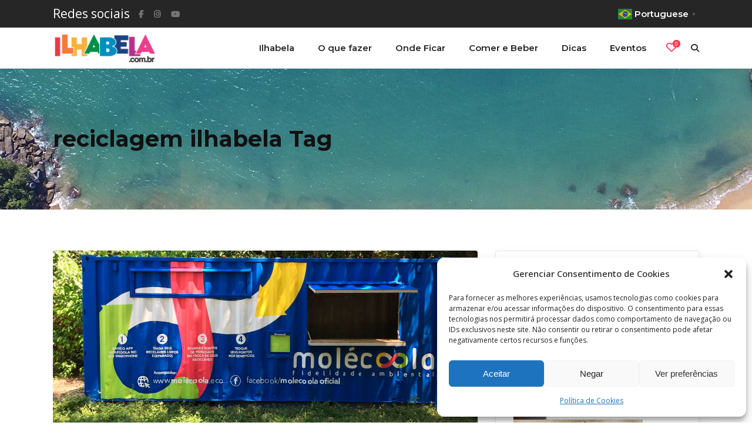

--- FILE ---
content_type: text/html; charset=UTF-8
request_url: https://www.ilhabela.com.br/tag/reciclagem-ilhabela/
body_size: 31234
content:
<!DOCTYPE html>
<html lang="pt-BR">
<head>
<!-- Google Tag Manager -->
<script>(function(w,d,s,l,i){w[l]=w[l]||[];w[l].push({'gtm.start':
new Date().getTime(),event:'gtm.js'});var f=d.getElementsByTagName(s)[0],
j=d.createElement(s),dl=l!='dataLayer'?'&l='+l:'';j.async=true;j.src=
'https://www.googletagmanager.com/gtm.js?id='+i+dl;f.parentNode.insertBefore(j,f);
})(window,document,'script','dataLayer','GTM-PHFXJP7');</script>
<!-- End Google Tag Manager -->
<!-- Meta Pixel Code -->
<script>
!function(f,b,e,v,n,t,s)
{if(f.fbq)return;n=f.fbq=function(){n.callMethod?
n.callMethod.apply(n,arguments):n.queue.push(arguments)};
if(!f._fbq)f._fbq=n;n.push=n;n.loaded=!0;n.version='2.0';
n.queue=[];t=b.createElement(e);t.async=!0;
t.src=v;s=b.getElementsByTagName(e)[0];
s.parentNode.insertBefore(t,s)}(window, document,'script',
'https://connect.facebook.net/en_US/fbevents.js');
fbq('init', '2259780374420380');
fbq('track', 'PageView');
</script>
<noscript><img height="1" width="1" style="display:none"
src="https://www.facebook.com/tr?id=2259780374420380&ev=PageView&noscript=1"
/></noscript>
<!-- End Meta Pixel Code -->
	
        <meta charset="UTF-8"/>
        <link rel="profile" href="http://gmpg.org/xfn/11"/>
		
	            <meta name="viewport" content="width=device-width,initial-scale=1,user-scalable=yes">
		<meta name='robots' content='index, follow, max-image-preview:large, max-snippet:-1, max-video-preview:-1' />
<!-- Etiqueta do modo de consentimento do Google (gtag.js) dataLayer adicionada pelo Site Kit -->
<script type="text/javascript" id="google_gtagjs-js-consent-mode-data-layer">
/* <![CDATA[ */
window.dataLayer = window.dataLayer || [];function gtag(){dataLayer.push(arguments);}
gtag('consent', 'default', {"ad_personalization":"denied","ad_storage":"denied","ad_user_data":"denied","analytics_storage":"denied","functionality_storage":"denied","security_storage":"denied","personalization_storage":"denied","region":["AT","BE","BG","CH","CY","CZ","DE","DK","EE","ES","FI","FR","GB","GR","HR","HU","IE","IS","IT","LI","LT","LU","LV","MT","NL","NO","PL","PT","RO","SE","SI","SK"],"wait_for_update":500});
window._googlesitekitConsentCategoryMap = {"statistics":["analytics_storage"],"marketing":["ad_storage","ad_user_data","ad_personalization"],"functional":["functionality_storage","security_storage"],"preferences":["personalization_storage"]};
window._googlesitekitConsents = {"ad_personalization":"denied","ad_storage":"denied","ad_user_data":"denied","analytics_storage":"denied","functionality_storage":"denied","security_storage":"denied","personalization_storage":"denied","region":["AT","BE","BG","CH","CY","CZ","DE","DK","EE","ES","FI","FR","GB","GR","HR","HU","IE","IS","IT","LI","LT","LU","LV","MT","NL","NO","PL","PT","RO","SE","SI","SK"],"wait_for_update":500};
/* ]]> */
</script>
<!-- Fim da etiqueta do modo de consentimento do Google (gtag.js) dataLayer adicionada pelo Site Kit -->

	<!-- This site is optimized with the Yoast SEO Premium plugin v24.1 (Yoast SEO v26.8) - https://yoast.com/product/yoast-seo-premium-wordpress/ -->
	<title>Arquivos reciclagem ilhabela - Ilhabela Guia de Viagem e Hospedagem</title>
	<link rel="canonical" href="https://www.ilhabela.com.br/tag/reciclagem-ilhabela/" />
	<meta property="og:locale" content="pt_BR" />
	<meta property="og:type" content="article" />
	<meta property="og:title" content="Arquivos reciclagem ilhabela" />
	<meta property="og:url" content="https://www.ilhabela.com.br/tag/reciclagem-ilhabela/" />
	<meta property="og:site_name" content="Ilhabela Guia de Viagem e Hospedagem" />
	<meta property="og:image" content="https://www.ilhabela.com.br/wp-content/uploads/2021/09/banner-instagram-ilhabela-2.jpg" />
	<meta property="og:image:width" content="1920" />
	<meta property="og:image:height" content="1010" />
	<meta property="og:image:type" content="image/jpeg" />
	<script type="application/ld+json" class="yoast-schema-graph">{"@context":"https://schema.org","@graph":[{"@type":"CollectionPage","@id":"https://www.ilhabela.com.br/tag/reciclagem-ilhabela/","url":"https://www.ilhabela.com.br/tag/reciclagem-ilhabela/","name":"Arquivos reciclagem ilhabela - Ilhabela Guia de Viagem e Hospedagem","isPartOf":{"@id":"https://www.ilhabela.com.br/#website"},"primaryImageOfPage":{"@id":"https://www.ilhabela.com.br/tag/reciclagem-ilhabela/#primaryimage"},"image":{"@id":"https://www.ilhabela.com.br/tag/reciclagem-ilhabela/#primaryimage"},"thumbnailUrl":"https://www.ilhabela.com.br/wp-content/uploads/2019/10/molecoola-fidelidade-ambiental-festival-sustenta-ilhabela-2019.jpg","breadcrumb":{"@id":"https://www.ilhabela.com.br/tag/reciclagem-ilhabela/#breadcrumb"},"inLanguage":"pt-BR"},{"@type":"ImageObject","inLanguage":"pt-BR","@id":"https://www.ilhabela.com.br/tag/reciclagem-ilhabela/#primaryimage","url":"https://www.ilhabela.com.br/wp-content/uploads/2019/10/molecoola-fidelidade-ambiental-festival-sustenta-ilhabela-2019.jpg","contentUrl":"https://www.ilhabela.com.br/wp-content/uploads/2019/10/molecoola-fidelidade-ambiental-festival-sustenta-ilhabela-2019.jpg","width":1350,"height":550,"caption":"Molécoola fidelidade ambiental chega a Ilhabela no Festival Sustenta"},{"@type":"BreadcrumbList","@id":"https://www.ilhabela.com.br/tag/reciclagem-ilhabela/#breadcrumb","itemListElement":[{"@type":"ListItem","position":1,"name":"Início","item":"https://www.ilhabela.com.br/"},{"@type":"ListItem","position":2,"name":"reciclagem ilhabela"}]},{"@type":"WebSite","@id":"https://www.ilhabela.com.br/#website","url":"https://www.ilhabela.com.br/","name":"Ilhabela Guia de Viagem e Hospedagem","description":"Encontre hotéis, pousadas, praias, cachoeiras, trilhas, informações sobre como chegar, fila da balsa, notícias e eventos de Ilhabela.","publisher":{"@id":"https://www.ilhabela.com.br/#organization"},"potentialAction":[{"@type":"SearchAction","target":{"@type":"EntryPoint","urlTemplate":"https://www.ilhabela.com.br/?s={search_term_string}"},"query-input":{"@type":"PropertyValueSpecification","valueRequired":true,"valueName":"search_term_string"}}],"inLanguage":"pt-BR"},{"@type":"Organization","@id":"https://www.ilhabela.com.br/#organization","name":"ilhabela.com.br","url":"https://www.ilhabela.com.br/","logo":{"@type":"ImageObject","inLanguage":"pt-BR","@id":"https://www.ilhabela.com.br/#/schema/logo/image/","url":"https://www.ilhabela.com.br/wp-content/uploads/2020/07/logotipo-ilhabela.png","contentUrl":"https://www.ilhabela.com.br/wp-content/uploads/2020/07/logotipo-ilhabela.png","width":357,"height":109,"caption":"ilhabela.com.br"},"image":{"@id":"https://www.ilhabela.com.br/#/schema/logo/image/"},"sameAs":["https://www.facebook.com/ilhabelacombr","https://x.com/ilhabelacombr","https://www.instagram.com/ilhabelacombr","https://www.youtube.com/tvilhabela"]}]}</script>
	<!-- / Yoast SEO Premium plugin. -->


<link rel='dns-prefetch' href='//apis.google.com' />
<link rel='dns-prefetch' href='//maps.googleapis.com' />
<link rel='dns-prefetch' href='//meet.jit.si' />
<link rel='dns-prefetch' href='//www.googletagmanager.com' />
<link rel='dns-prefetch' href='//fonts.googleapis.com' />
<link rel='dns-prefetch' href='//pagead2.googlesyndication.com' />
<link rel="alternate" type="application/rss+xml" title="Feed para Ilhabela Guia de Viagem e Hospedagem &raquo;" href="https://www.ilhabela.com.br/feed/" />
<link rel="alternate" type="application/rss+xml" title="Feed de comentários para Ilhabela Guia de Viagem e Hospedagem &raquo;" href="https://www.ilhabela.com.br/comments/feed/" />
<link rel="alternate" type="application/rss+xml" title="Feed de tag para Ilhabela Guia de Viagem e Hospedagem &raquo; reciclagem ilhabela" href="https://www.ilhabela.com.br/tag/reciclagem-ilhabela/feed/" />
<style id='wp-img-auto-sizes-contain-inline-css' type='text/css'>
img:is([sizes=auto i],[sizes^="auto," i]){contain-intrinsic-size:3000px 1500px}
/*# sourceURL=wp-img-auto-sizes-contain-inline-css */
</style>
<link rel='stylesheet' id='adsanity-default-css-css' href='https://www.ilhabela.com.br/wp-content/plugins/-adsanity/dist/css/widget-default.css?ver=1.9.1' type='text/css' media='screen' />
<style id='wp-emoji-styles-inline-css' type='text/css'>

	img.wp-smiley, img.emoji {
		display: inline !important;
		border: none !important;
		box-shadow: none !important;
		height: 1em !important;
		width: 1em !important;
		margin: 0 0.07em !important;
		vertical-align: -0.1em !important;
		background: none !important;
		padding: 0 !important;
	}
/*# sourceURL=wp-emoji-styles-inline-css */
</style>
<style id='wp-block-library-inline-css' type='text/css'>
:root{--wp-block-synced-color:#7a00df;--wp-block-synced-color--rgb:122,0,223;--wp-bound-block-color:var(--wp-block-synced-color);--wp-editor-canvas-background:#ddd;--wp-admin-theme-color:#007cba;--wp-admin-theme-color--rgb:0,124,186;--wp-admin-theme-color-darker-10:#006ba1;--wp-admin-theme-color-darker-10--rgb:0,107,160.5;--wp-admin-theme-color-darker-20:#005a87;--wp-admin-theme-color-darker-20--rgb:0,90,135;--wp-admin-border-width-focus:2px}@media (min-resolution:192dpi){:root{--wp-admin-border-width-focus:1.5px}}.wp-element-button{cursor:pointer}:root .has-very-light-gray-background-color{background-color:#eee}:root .has-very-dark-gray-background-color{background-color:#313131}:root .has-very-light-gray-color{color:#eee}:root .has-very-dark-gray-color{color:#313131}:root .has-vivid-green-cyan-to-vivid-cyan-blue-gradient-background{background:linear-gradient(135deg,#00d084,#0693e3)}:root .has-purple-crush-gradient-background{background:linear-gradient(135deg,#34e2e4,#4721fb 50%,#ab1dfe)}:root .has-hazy-dawn-gradient-background{background:linear-gradient(135deg,#faaca8,#dad0ec)}:root .has-subdued-olive-gradient-background{background:linear-gradient(135deg,#fafae1,#67a671)}:root .has-atomic-cream-gradient-background{background:linear-gradient(135deg,#fdd79a,#004a59)}:root .has-nightshade-gradient-background{background:linear-gradient(135deg,#330968,#31cdcf)}:root .has-midnight-gradient-background{background:linear-gradient(135deg,#020381,#2874fc)}:root{--wp--preset--font-size--normal:16px;--wp--preset--font-size--huge:42px}.has-regular-font-size{font-size:1em}.has-larger-font-size{font-size:2.625em}.has-normal-font-size{font-size:var(--wp--preset--font-size--normal)}.has-huge-font-size{font-size:var(--wp--preset--font-size--huge)}.has-text-align-center{text-align:center}.has-text-align-left{text-align:left}.has-text-align-right{text-align:right}.has-fit-text{white-space:nowrap!important}#end-resizable-editor-section{display:none}.aligncenter{clear:both}.items-justified-left{justify-content:flex-start}.items-justified-center{justify-content:center}.items-justified-right{justify-content:flex-end}.items-justified-space-between{justify-content:space-between}.screen-reader-text{border:0;clip-path:inset(50%);height:1px;margin:-1px;overflow:hidden;padding:0;position:absolute;width:1px;word-wrap:normal!important}.screen-reader-text:focus{background-color:#ddd;clip-path:none;color:#444;display:block;font-size:1em;height:auto;left:5px;line-height:normal;padding:15px 23px 14px;text-decoration:none;top:5px;width:auto;z-index:100000}html :where(.has-border-color){border-style:solid}html :where([style*=border-top-color]){border-top-style:solid}html :where([style*=border-right-color]){border-right-style:solid}html :where([style*=border-bottom-color]){border-bottom-style:solid}html :where([style*=border-left-color]){border-left-style:solid}html :where([style*=border-width]){border-style:solid}html :where([style*=border-top-width]){border-top-style:solid}html :where([style*=border-right-width]){border-right-style:solid}html :where([style*=border-bottom-width]){border-bottom-style:solid}html :where([style*=border-left-width]){border-left-style:solid}html :where(img[class*=wp-image-]){height:auto;max-width:100%}:where(figure){margin:0 0 1em}html :where(.is-position-sticky){--wp-admin--admin-bar--position-offset:var(--wp-admin--admin-bar--height,0px)}@media screen and (max-width:600px){html :where(.is-position-sticky){--wp-admin--admin-bar--position-offset:0px}}

/*# sourceURL=wp-block-library-inline-css */
</style><style id='global-styles-inline-css' type='text/css'>
:root{--wp--preset--aspect-ratio--square: 1;--wp--preset--aspect-ratio--4-3: 4/3;--wp--preset--aspect-ratio--3-4: 3/4;--wp--preset--aspect-ratio--3-2: 3/2;--wp--preset--aspect-ratio--2-3: 2/3;--wp--preset--aspect-ratio--16-9: 16/9;--wp--preset--aspect-ratio--9-16: 9/16;--wp--preset--color--black: #000000;--wp--preset--color--cyan-bluish-gray: #abb8c3;--wp--preset--color--white: #ffffff;--wp--preset--color--pale-pink: #f78da7;--wp--preset--color--vivid-red: #cf2e2e;--wp--preset--color--luminous-vivid-orange: #ff6900;--wp--preset--color--luminous-vivid-amber: #fcb900;--wp--preset--color--light-green-cyan: #7bdcb5;--wp--preset--color--vivid-green-cyan: #00d084;--wp--preset--color--pale-cyan-blue: #8ed1fc;--wp--preset--color--vivid-cyan-blue: #0693e3;--wp--preset--color--vivid-purple: #9b51e0;--wp--preset--gradient--vivid-cyan-blue-to-vivid-purple: linear-gradient(135deg,rgb(6,147,227) 0%,rgb(155,81,224) 100%);--wp--preset--gradient--light-green-cyan-to-vivid-green-cyan: linear-gradient(135deg,rgb(122,220,180) 0%,rgb(0,208,130) 100%);--wp--preset--gradient--luminous-vivid-amber-to-luminous-vivid-orange: linear-gradient(135deg,rgb(252,185,0) 0%,rgb(255,105,0) 100%);--wp--preset--gradient--luminous-vivid-orange-to-vivid-red: linear-gradient(135deg,rgb(255,105,0) 0%,rgb(207,46,46) 100%);--wp--preset--gradient--very-light-gray-to-cyan-bluish-gray: linear-gradient(135deg,rgb(238,238,238) 0%,rgb(169,184,195) 100%);--wp--preset--gradient--cool-to-warm-spectrum: linear-gradient(135deg,rgb(74,234,220) 0%,rgb(151,120,209) 20%,rgb(207,42,186) 40%,rgb(238,44,130) 60%,rgb(251,105,98) 80%,rgb(254,248,76) 100%);--wp--preset--gradient--blush-light-purple: linear-gradient(135deg,rgb(255,206,236) 0%,rgb(152,150,240) 100%);--wp--preset--gradient--blush-bordeaux: linear-gradient(135deg,rgb(254,205,165) 0%,rgb(254,45,45) 50%,rgb(107,0,62) 100%);--wp--preset--gradient--luminous-dusk: linear-gradient(135deg,rgb(255,203,112) 0%,rgb(199,81,192) 50%,rgb(65,88,208) 100%);--wp--preset--gradient--pale-ocean: linear-gradient(135deg,rgb(255,245,203) 0%,rgb(182,227,212) 50%,rgb(51,167,181) 100%);--wp--preset--gradient--electric-grass: linear-gradient(135deg,rgb(202,248,128) 0%,rgb(113,206,126) 100%);--wp--preset--gradient--midnight: linear-gradient(135deg,rgb(2,3,129) 0%,rgb(40,116,252) 100%);--wp--preset--font-size--small: 13px;--wp--preset--font-size--medium: 20px;--wp--preset--font-size--large: 36px;--wp--preset--font-size--x-large: 42px;--wp--preset--spacing--20: 0.44rem;--wp--preset--spacing--30: 0.67rem;--wp--preset--spacing--40: 1rem;--wp--preset--spacing--50: 1.5rem;--wp--preset--spacing--60: 2.25rem;--wp--preset--spacing--70: 3.38rem;--wp--preset--spacing--80: 5.06rem;--wp--preset--shadow--natural: 6px 6px 9px rgba(0, 0, 0, 0.2);--wp--preset--shadow--deep: 12px 12px 50px rgba(0, 0, 0, 0.4);--wp--preset--shadow--sharp: 6px 6px 0px rgba(0, 0, 0, 0.2);--wp--preset--shadow--outlined: 6px 6px 0px -3px rgb(255, 255, 255), 6px 6px rgb(0, 0, 0);--wp--preset--shadow--crisp: 6px 6px 0px rgb(0, 0, 0);}:where(.is-layout-flex){gap: 0.5em;}:where(.is-layout-grid){gap: 0.5em;}body .is-layout-flex{display: flex;}.is-layout-flex{flex-wrap: wrap;align-items: center;}.is-layout-flex > :is(*, div){margin: 0;}body .is-layout-grid{display: grid;}.is-layout-grid > :is(*, div){margin: 0;}:where(.wp-block-columns.is-layout-flex){gap: 2em;}:where(.wp-block-columns.is-layout-grid){gap: 2em;}:where(.wp-block-post-template.is-layout-flex){gap: 1.25em;}:where(.wp-block-post-template.is-layout-grid){gap: 1.25em;}.has-black-color{color: var(--wp--preset--color--black) !important;}.has-cyan-bluish-gray-color{color: var(--wp--preset--color--cyan-bluish-gray) !important;}.has-white-color{color: var(--wp--preset--color--white) !important;}.has-pale-pink-color{color: var(--wp--preset--color--pale-pink) !important;}.has-vivid-red-color{color: var(--wp--preset--color--vivid-red) !important;}.has-luminous-vivid-orange-color{color: var(--wp--preset--color--luminous-vivid-orange) !important;}.has-luminous-vivid-amber-color{color: var(--wp--preset--color--luminous-vivid-amber) !important;}.has-light-green-cyan-color{color: var(--wp--preset--color--light-green-cyan) !important;}.has-vivid-green-cyan-color{color: var(--wp--preset--color--vivid-green-cyan) !important;}.has-pale-cyan-blue-color{color: var(--wp--preset--color--pale-cyan-blue) !important;}.has-vivid-cyan-blue-color{color: var(--wp--preset--color--vivid-cyan-blue) !important;}.has-vivid-purple-color{color: var(--wp--preset--color--vivid-purple) !important;}.has-black-background-color{background-color: var(--wp--preset--color--black) !important;}.has-cyan-bluish-gray-background-color{background-color: var(--wp--preset--color--cyan-bluish-gray) !important;}.has-white-background-color{background-color: var(--wp--preset--color--white) !important;}.has-pale-pink-background-color{background-color: var(--wp--preset--color--pale-pink) !important;}.has-vivid-red-background-color{background-color: var(--wp--preset--color--vivid-red) !important;}.has-luminous-vivid-orange-background-color{background-color: var(--wp--preset--color--luminous-vivid-orange) !important;}.has-luminous-vivid-amber-background-color{background-color: var(--wp--preset--color--luminous-vivid-amber) !important;}.has-light-green-cyan-background-color{background-color: var(--wp--preset--color--light-green-cyan) !important;}.has-vivid-green-cyan-background-color{background-color: var(--wp--preset--color--vivid-green-cyan) !important;}.has-pale-cyan-blue-background-color{background-color: var(--wp--preset--color--pale-cyan-blue) !important;}.has-vivid-cyan-blue-background-color{background-color: var(--wp--preset--color--vivid-cyan-blue) !important;}.has-vivid-purple-background-color{background-color: var(--wp--preset--color--vivid-purple) !important;}.has-black-border-color{border-color: var(--wp--preset--color--black) !important;}.has-cyan-bluish-gray-border-color{border-color: var(--wp--preset--color--cyan-bluish-gray) !important;}.has-white-border-color{border-color: var(--wp--preset--color--white) !important;}.has-pale-pink-border-color{border-color: var(--wp--preset--color--pale-pink) !important;}.has-vivid-red-border-color{border-color: var(--wp--preset--color--vivid-red) !important;}.has-luminous-vivid-orange-border-color{border-color: var(--wp--preset--color--luminous-vivid-orange) !important;}.has-luminous-vivid-amber-border-color{border-color: var(--wp--preset--color--luminous-vivid-amber) !important;}.has-light-green-cyan-border-color{border-color: var(--wp--preset--color--light-green-cyan) !important;}.has-vivid-green-cyan-border-color{border-color: var(--wp--preset--color--vivid-green-cyan) !important;}.has-pale-cyan-blue-border-color{border-color: var(--wp--preset--color--pale-cyan-blue) !important;}.has-vivid-cyan-blue-border-color{border-color: var(--wp--preset--color--vivid-cyan-blue) !important;}.has-vivid-purple-border-color{border-color: var(--wp--preset--color--vivid-purple) !important;}.has-vivid-cyan-blue-to-vivid-purple-gradient-background{background: var(--wp--preset--gradient--vivid-cyan-blue-to-vivid-purple) !important;}.has-light-green-cyan-to-vivid-green-cyan-gradient-background{background: var(--wp--preset--gradient--light-green-cyan-to-vivid-green-cyan) !important;}.has-luminous-vivid-amber-to-luminous-vivid-orange-gradient-background{background: var(--wp--preset--gradient--luminous-vivid-amber-to-luminous-vivid-orange) !important;}.has-luminous-vivid-orange-to-vivid-red-gradient-background{background: var(--wp--preset--gradient--luminous-vivid-orange-to-vivid-red) !important;}.has-very-light-gray-to-cyan-bluish-gray-gradient-background{background: var(--wp--preset--gradient--very-light-gray-to-cyan-bluish-gray) !important;}.has-cool-to-warm-spectrum-gradient-background{background: var(--wp--preset--gradient--cool-to-warm-spectrum) !important;}.has-blush-light-purple-gradient-background{background: var(--wp--preset--gradient--blush-light-purple) !important;}.has-blush-bordeaux-gradient-background{background: var(--wp--preset--gradient--blush-bordeaux) !important;}.has-luminous-dusk-gradient-background{background: var(--wp--preset--gradient--luminous-dusk) !important;}.has-pale-ocean-gradient-background{background: var(--wp--preset--gradient--pale-ocean) !important;}.has-electric-grass-gradient-background{background: var(--wp--preset--gradient--electric-grass) !important;}.has-midnight-gradient-background{background: var(--wp--preset--gradient--midnight) !important;}.has-small-font-size{font-size: var(--wp--preset--font-size--small) !important;}.has-medium-font-size{font-size: var(--wp--preset--font-size--medium) !important;}.has-large-font-size{font-size: var(--wp--preset--font-size--large) !important;}.has-x-large-font-size{font-size: var(--wp--preset--font-size--x-large) !important;}
/*# sourceURL=global-styles-inline-css */
</style>

<style id='classic-theme-styles-inline-css' type='text/css'>
/*! This file is auto-generated */
.wp-block-button__link{color:#fff;background-color:#32373c;border-radius:9999px;box-shadow:none;text-decoration:none;padding:calc(.667em + 2px) calc(1.333em + 2px);font-size:1.125em}.wp-block-file__button{background:#32373c;color:#fff;text-decoration:none}
/*# sourceURL=/wp-includes/css/classic-themes.min.css */
</style>
<link rel='stylesheet' id='adsanity-cas-css' href='https://www.ilhabela.com.br/cas-custom-sizes/?ver=1.5.1' type='text/css' media='all' />
<link rel='stylesheet' id='contact-form-7-css' href='https://www.ilhabela.com.br/wp-content/plugins/contact-form-7/includes/css/styles.css?ver=6.1.4' type='text/css' media='all' />
<link rel='stylesheet' id='urbango-edge-modules-css' href='https://www.ilhabela.com.br/wp-content/themes/urbango/assets/css/modules.min.css?ver=6.9' type='text/css' media='all' />
<link rel='stylesheet' id='urbango-listing-style-css' href='https://www.ilhabela.com.br/wp-content/plugins/urbango-listing/assets/css/listing.min.css?ver=6.9' type='text/css' media='all' />
<link rel='stylesheet' id='urbango-edge-modules-responsive-css' href='https://www.ilhabela.com.br/wp-content/themes/urbango/assets/css/modules-responsive.min.css?ver=6.9' type='text/css' media='all' />
<link rel='stylesheet' id='urbango-listing-responsive-style-css' href='https://www.ilhabela.com.br/wp-content/plugins/urbango-listing/assets/css/listing-responsive.min.css?ver=6.9' type='text/css' media='all' />
<link rel='stylesheet' id='urbango-membership-style-css' href='https://www.ilhabela.com.br/wp-content/plugins/urbango-membership/assets/css/membership.min.css?ver=6.9' type='text/css' media='all' />
<link rel='stylesheet' id='urbango-membership-responsive-style-css' href='https://www.ilhabela.com.br/wp-content/plugins/urbango-membership/assets/css/membership-responsive.min.css?ver=6.9' type='text/css' media='all' />
<link rel='stylesheet' id='cmplz-general-css' href='https://www.ilhabela.com.br/wp-content/plugins/complianz-gdpr/assets/css/cookieblocker.min.css?ver=1766265939' type='text/css' media='all' />
<link rel='stylesheet' id='urbango-edge-default-style-css' href='https://www.ilhabela.com.br/wp-content/themes/urbango/style.css?ver=6.9' type='text/css' media='all' />
<link rel='stylesheet' id='urbango-edge-font_elegant-css' href='https://www.ilhabela.com.br/wp-content/themes/urbango/framework/lib/icons-pack/elegant-icons/style.min.css?ver=6.9' type='text/css' media='all' />
<link rel='stylesheet' id='urbango-edge-font_awesome-css' href='https://www.ilhabela.com.br/wp-content/themes/urbango/framework/lib/icons-pack/font-awesome/css/fontawesome-all.min.css?ver=6.9' type='text/css' media='all' />
<link rel='stylesheet' id='urbango-edge-ion_icons-css' href='https://www.ilhabela.com.br/wp-content/themes/urbango/framework/lib/icons-pack/ion-icons/css/ionicons.min.css?ver=6.9' type='text/css' media='all' />
<link rel='stylesheet' id='mediaelement-css' href='https://www.ilhabela.com.br/wp-includes/js/mediaelement/mediaelementplayer-legacy.min.css?ver=4.2.17' type='text/css' media='all' />
<link rel='stylesheet' id='wp-mediaelement-css' href='https://www.ilhabela.com.br/wp-includes/js/mediaelement/wp-mediaelement.min.css?ver=6.9' type='text/css' media='all' />
<link rel='stylesheet' id='urbango-edge-style-dynamic-css' href='https://www.ilhabela.com.br/wp-content/themes/urbango/assets/css/style_dynamic.css?ver=1749668025' type='text/css' media='all' />
<link rel='stylesheet' id='urbango-edge-style-dynamic-responsive-css' href='https://www.ilhabela.com.br/wp-content/themes/urbango/assets/css/style_dynamic_responsive.css?ver=1749668025' type='text/css' media='all' />
<link rel='stylesheet' id='urbango-edge-google-fonts-css' href='https://fonts.googleapis.com/css?family=Open+Sans%3A300%2C400%2C500%2C600%2C700%7CMontserrat%3A300%2C400%2C500%2C600%2C700&#038;subset=latin-ext&#038;ver=1.0.0' type='text/css' media='all' />
<link rel='stylesheet' id='urbango-core-dashboard-style-css' href='https://www.ilhabela.com.br/wp-content/plugins/urbango-core/core-dashboard/assets/css/core-dashboard.min.css?ver=6.9' type='text/css' media='all' />
<link rel='stylesheet' id='evcal_google_fonts-css' href='https://fonts.googleapis.com/css?family=Noto+Sans%3A400%2C400italic%2C700%7CPoppins%3A700%2C800%2C900&#038;subset=latin%2Clatin-ext&#038;ver=4.6.7' type='text/css' media='all' />
<link rel='stylesheet' id='evcal_cal_default-css' href='//www.ilhabela.com.br/wp-content/plugins/eventON/assets/css/eventon_styles.css?ver=4.6.7' type='text/css' media='all' />
<link rel='stylesheet' id='evo_addon_styles-css' href='//www.ilhabela.com.br/wp-content/plugins/eventON/assets/css/eventon_addon_styles.css?ver=1' type='text/css' media='all' />
<link rel='stylesheet' id='evo_font_icons-css' href='//www.ilhabela.com.br/wp-content/plugins/eventON/assets/fonts/all.css?ver=4.6.7' type='text/css' media='all' />
<style id='evo_dynamic_styles-inline-css' type='text/css'>
.eventon_events_list .eventon_list_event .desc_trig, .evopop_top{background-color:#f1f1f1}.eventon_events_list .eventon_list_event .desc_trig:hover{background-color:#fbfbfb}.ajde_evcal_calendar .calendar_header p,
		.eventon_events_list .eventon_list_event .evoet_cx span.evoet_dayblock span, 
		.evo_pop_body .evoet_cx span.evoet_dayblock span,
		.ajde_evcal_calendar .evcal_evdata_row .evcal_evdata_cell h3.evo_h3,
		.evo_lightbox_content h3.evo_h3, h2.evo_h2, h3.evo_h3,h4.evo_h4,
		body .ajde_evcal_calendar h4.evo_h4, 
		.evo_content_in h4.evo_h4,
		.evo_metarow_ICS .evcal_evdata_cell p a,
		.eventon_events_list .eventon_list_event .evoet_cx span.evcal_desc2, 
		.eventon_list_event .evoet_cx span.evcal_event_title,
		.evoet_cx span.evcal_desc2,	
		.evo_metarow_ICS .evcal_evdata_cell p a, 
		.evo_metarow_learnMICS .evcal_col50 .evcal_evdata_cell p a,
		.eventon_list_event .evo_metarow_locImg p.evoLOCtxt .evo_loc_text_title,		
		.evo_clik_row .evo_h3,
		.evotax_term_card .evotax_term_details h2, 
		.evotax_term_card h3.evotax_term_subtitle,
		.ajde_evcal_calendar .evo_sort_btn,
		.eventon_main_section  #evcal_cur,	
		.ajde_evcal_calendar .calendar_header p.evo_month_title,		
		.ajde_evcal_calendar .eventon_events_list .evcal_month_line p,
		.eventon_events_list .eventon_list_event .evcal_cblock,			
		.ajde_evcal_calendar .evcal_month_line,
		.eventon_event .event_excerpt_in h3,
		.ajde_evcal_calendar .evo_footer_nav p.evo_month_title,
		.evo_eventon_live_now_section h3,
		.evo_tab_view .evo_tabs p.evo_tab,
		.evo_metarow_virtual .evo_live_now_tag{font-family:Montserrat, sans-serif}.ajde_evcal_calendar .eventon_events_list p,	
		.evo_lightbox p,
		.eventon_events_list .eventon_list_event .evoet_cx span, 
		.evo_pop_body .evoet_cx span,	
		.eventon_events_list .eventon_list_event .evoet_cx span.evcal_event_subtitle, 
		.evo_pop_body .evoet_cx span.evcal_event_subtitle,
		.ajde_evcal_calendar .eventon_list_event .event_description .evcal_btn, 
		.evo_pop_body .evcal_btn, .evcal_btn,
		.eventon_events_list .eventon_list_event .cancel_event .evo_event_headers, 
		.evo_pop_body .evo_event_headers.canceled,
		.eventon_events_list .eventon_list_event .evcal_list_a .evo_above_title span,
		.evo_pop_body .evcal_list_a .evo_above_title span,
		.evcal_evdata_row.evcal_event_details .evcal_evdata_cell p,
		#evcal_list .eventon_list_event .evoInput, .evo_pop_body .evoInput,
		.evcal_evdata_row .evcal_evdata_cell p, 
		#evcal_list .eventon_list_event p.no_events,
		.ajde_evcal_calendar .eventon_events_list .eventon_desc_in ul,
		.evoGuideCall em,
		.evo_cal_above span,
		.ajde_evcal_calendar .calendar_header .evo_j_dates .legend,
		.eventon_sort_line p, .eventon_filter_line p,
		.evcal_evdata_row{font-family:'Noto Sans', 'sans-serif'}.ajde_evcal_calendar .evo_sort_btn, .eventon_sf_field p, .evo_srt_sel p.fa{color:#B8B8B8}.ajde_evcal_calendar .evo_sort_btn:hover{color:#d8d8d8}#evcal_list .eventon_list_event .evoet_cx em, .evo_lightboxes .evoet_cx em{color:#202124}#evcal_list .eventon_list_event .evoet_cx em a{color:#202124}
				#evcal_list .eventon_list_event .event_description .evcal_btn, 
				#evcal_list .eventon_list_event .event_description .evcal_btn p, 
				body .evo_lightboxes .evo_lightbox_body.evo_pop_body .evcal_btn,
				.ajde_evcal_calendar .eventon_list_event .event_description .evcal_btn, 
				.evo_lightbox .evcal_btn, body .evcal_btn,
				.evo_lightbox.eventon_events_list .eventon_list_event a.evcal_btn,
				.evcal_btn{color:#ffffff;background:#237ebd;}#evcal_list .eventon_list_event .event_description .evcal_btn:hover, 
				body .evo_lightboxes .evo_lightbox_body.evo_pop_body .evcal_btn:hover,
				.ajde_evcal_calendar .eventon_list_event .event_description .evcal_btn:hover, 
				.evo_pop_body .evcal_btn:hover, .evcal_btn:hover,.evcal_evdata_row.evo_clik_row:hover{color:#fff;background:#237ebd;}.evcal_evdata_row.evo_clik_row:hover &gt; *, .evcal_evdata_row.evo_clik_row:hover i{color:#fff}.eventon_list_event .evo_btn_secondary, 
				.ajde_evcal_calendar .eventon_list_event .event_description .evcal_btn.evo_btn_secondary,
				.evo_lightbox .evcal_btn.evo_btn_secondary, 
				body .evcal_btn.evo_btn_secondary,
				#evcal_list .eventon_list_event .event_description .evcal_btn.evo_btn_secondary,
				.evcal_btn.evo_btn_secondary,
				.evo_btn_secondary{color:#ffffff;background:#d2d2d2;}.eventon_list_event .evo_btn_secondary:hover, 
				.ajde_evcal_calendar .eventon_list_event .event_description .evcal_btn.evo_btn_secondary:hover,
				.evo_lightbox .evcal_btn.evo_btn_secondary:hover, 
				body .evcal_btn.evo_btn_secondary:hover,
				#evcal_list .eventon_list_event .event_description .evcal_btn.evo_btn_secondary:hover,
				.eventon_list_event .evo_btn_secondary:hover, 
				.evcal_btn.evo_btn_secondary:hover,
				.evo_btn_secondary:hover{color:#ffffff;background:#bebebe;}.evocard_row .evcal_evdata_icons i, .evocard_row .evcal_evdata_custometa_icons i{color:#656565;font-size:18px;}.evcal_evdata_row .evcal_evdata_cell h3, .evo_clik_row .evo_h3{font-size:18px}#evcal_list .eventon_list_event .evcal_cblock, .evo_lightboxes .evo_pop_body .evcal_cblock{color:#202124}.evcal_evdata_row .evcal_evdata_cell h2, .evcal_evdata_row .evcal_evdata_cell h3, .evorow .evo_clik_row h3, 
			.evcal_evdata_row .evcal_evdata_cell h3 a{color:#202124}#evcal_list .eventon_list_event .evcal_eventcard p, 
				.ajde_evcal_calendar .eventon_events_list .eventon_desc_in ul,
				.evo_lightboxes .evo_pop_body .evcal_evdata_row .evcal_evdata_cell p,
				.evo_lightboxes .evcal_evdata_cell p a{color:#656565}.ajde_evcal_calendar #evcal_head.calendar_header #evcal_cur, .ajde_evcal_calendar .evcal_month_line p, .ajde_evcal_calendar .evo_footer_nav p.evo_month_title{color:#202124}.eventon_events_list .eventon_list_event .event_description, .evo_lightbox.eventcard .evo_lightbox_body{background-color:#fdfdfd}.evocard_box{background-color:#f3f3f3}.evcal_event_details .evcal_evdata_cell.shorter_desc .eventon_desc_in:after{background:linear-gradient(to top,	#f3f3f3 20%, #f3f3f300 80%)}.event_description .bordb, #evcal_list .bordb, .eventon_events_list .eventon_list_event .event_description, .bordr, #evcal_list,
					#evcal_list p.desc_trig_outter, 
					.evopop_top,
					.evo_pop_body .bordb{border-color:#d5d5d5}.eventon_events_list .eventon_list_event .evcal_list_a.featured_event{background-color:#fff6e2}.eventon_events_list .eventon_list_event .evcal_list_a.featured_event:hover{background-color:#ffecc5}.eventon_events_list .eventon_list_event .evoet_cx span.evo_above_title span.featured, .evo_pop_body .evoet_cx span.evo_above_title span.featured{color:#ffffff;background-color:#ffcb55;}.evcal_desc3 .evo_ep_bar b, .evcal_desc3 .evo_ep_bar b:before{background-color:#f79191}.evcal_desc3 .evo_ep_bar.evo_completed b{background-color:#9a9a9a}.ajde_evcal_calendar.color #evcal_list .eventon_list_event .evcal_cblock, .ajde_evcal_calendar.color #evcal_list .eventon_list_event .evoet_cx span.evcal_event_title, 
				.ajde_evcal_calendar.color #evcal_list .eventon_list_event .evoet_cx span.evcal_event_subtitle, 
				.ajde_evcal_calendar.color #evcal_list .eventon_list_event .evoet_cx em, 
				.ajde_evcal_calendar.color #evcal_list .eventon_list_event .eventon_list_event .evoet_cx .evcal_desc_info, 
				.ajde_evcal_calendar.color .eventon_events_list .eventon_list_event .evcal_cblock em.evo_day, 
				.ajde_evcal_calendar.color .evoet_cx .evo_below_title .status_reason, 
				.ajde_evcal_calendar.color .evoet_cx .evo_tz_time .evo_tz, 
				.ajde_evcal_calendar.color .evoet_cx .evo_mytime.tzo_trig i, 
				.ajde_evcal_calendar.color .evoet_cx .evo_mytime.tzo_trig b, 
				.ajde_evcal_calendar.color .evoet_cx .evcal_desc3 em i, 
				.ajde_evcal_calendar.color .evoet_cx .evcal_desc3 .evo_ep_pre, 
				.ajde_evcal_calendar.color .evoet_cx .evcal_desc3 .evo_ep_time, 
				.ajde_evcal_calendar.color .evoet_cx .evo_mytime.tzo_trig:hover i, 
				.ajde_evcal_calendar.color .evoet_cx .evo_mytime.tzo_trig:hover b, 
				.evo_lightboxes .color.eventon_list_event .evoet_cx .evo_below_title .status_reason, 
				.evo_lightboxes .color.eventon_list_event .evcal_cblock, 
				.evo_lightboxes .color.eventon_list_event .evoet_cx span.evcal_event_title,
				 .evo_lightboxes .color.eventon_list_event .evoet_cx span.evcal_event_subtitle, 
				 .evo_lightboxes .color.eventon_list_event .evoet_cx em, 
				 .evo_lightboxes .color.eventon_list_event .evoet_cx .evcal_desc_info, 
				 .evo_lightboxes .color.eventon_list_event .evcal_cblock em.evo_day, 
				 .evo_lightboxes .color.eventon_list_event .evoet_cx .evo_tz_time &gt; *,
				  .evo_lightboxes .color.eventon_list_event .evoet_cx .evo_mytime.tzo_trig i,
				  .evo_lightboxes .color.eventon_list_event .evoet_cx .evo_mytime.tzo_trig b,
				  .ajde_evcal_calendar.color #evcal_list.eventon_events_list .eventon_list_event p .evoet_cx span.evcal_event_title{color:#ffffff}.event_description .evcal_close{background-color:#f7f7f7}.event_description .evcal_close:hover{background-color:#f1f1f1}.evo_lightboxes .evopopclose, .evo_lightboxes .evolbclose{background-color:#000000}.evo_lightboxes .evopopclose:hover, .evo_lightboxes .evolbclose:hover{background-color:#cfcfcf}.evo_lightboxes .evolbclose:before, .evo_lightboxes .evolbclose:after{background-color:#666666}.evo_lightboxes .evolbclose:hover:before, .evo_lightboxes .evolbclose:hover:after{background-color:#666666}#evcal_list .evorow.getdirections, .evo_pop_body .evorow.getdirections{background-color:#ffffff}#evcal_list .evorow.getdirections .evoInput, .evo_pop_body .evorow.getdirections .evoInput{color:#888888}.ajde_evcal_calendar #evcal_list.eventon_events_list .eventon_list_event p .evoet_cx span.evcal_event_title{color:#202124}.eventon_events_list .eventon_list_event .evoet_cx span.evcal_event_subtitle, 
				.evo_lightboxes .evo_pop_body .evoet_cx span.evcal_event_subtitle{color:#202124}.fp_popup_option i{color:#999;font-size:22px;}.evo_cal_above span{color:#ffffff;background-color:#202124;}.evo_cal_above span:hover{color:#ffffff;background-color:#C8C8C8;}.evo_cal_above span.evo-gototoday-btn{color:#ffffff;background-color:#ADADAD;}.evo_cal_above span.evo-gototoday-btn:hover{color:#ffffff;background-color:#d3d3d3;}.ajde_evcal_calendar .calendar_header .evo_j_dates .legend a{color:#a0a09f;background-color:#f5f5f5;}.ajde_evcal_calendar .calendar_header .evo_j_dates .legend a:hover{color:#a0a09f;background-color:#e6e6e6;}.ajde_evcal_calendar .calendar_header .evo_j_dates .legend a.current{color:#ffffff;background-color:#CFCFCF;}.ajde_evcal_calendar .calendar_header .evo_j_dates .legend a.set{color:#ffffff;background-color:#f79191;}.ajde_evcal_calendar .calendar_header .evcal_arrows, .evo_footer_nav .evcal_arrows{border-color:#737373;background-color:#ffffff;}.ajde_evcal_calendar .calendar_header .evcal_arrows:hover, .evo_footer_nav .evcal_arrows:hover{border-color:#e2e2e2;background-color:#e2e2e2;}.ajde_evcal_calendar .calendar_header .evcal_arrows:before,
	.evo_footer_nav .evcal_arrows:before{border-color:#737373}.ajde_evcal_calendar .calendar_header .evcal_arrows.evcal_btn_next:hover:before,
.ajde_evcal_calendar .calendar_header .evcal_arrows.evcal_btn_prev:hover:before,
	.evo_footer_nav .evcal_arrows.evcal_btn_prev:hover:before,
	.evo_footer_nav .evcal_arrows.evcal_btn_next:hover:before{border-color:#e2e2e2}.eventon_events_list .eventon_list_event .evoet_cx span.evo_above_title span, .evo_pop_body .evoet_cx span.evo_above_title span{color:#ffffff;background-color:#F79191;}.eventon_events_list .eventon_list_event .evoet_cx span.evo_above_title span.canceled, .evo_pop_body .evoet_cx span.evo_above_title span.canceled{color:#ffffff;background-color:#F79191;}.eventon_events_list .eventon_list_event .evoet_cx span.evo_above_title span.postponed, .evo_pop_body .evoet_cx span.evo_above_title span.postponed{color:#ffffff;background-color:#e3784b;}.eventon_events_list .eventon_list_event .evoet_cx span.evo_above_title span.movedonline, .evo_pop_body .evoet_cx span.evo_above_title span.movedonline{color:#ffffff;background-color:#6edccd;}.eventon_events_list .eventon_list_event .evoet_cx span.evo_above_title span.rescheduled, .evo_pop_body .evoet_cx span.evo_above_title span.rescheduled{color:#ffffff;background-color:#67ef78;}.ajde_evcal_calendar #evcal_list.eventon_events_list .eventon_list_event .cancel_event.evcal_list_a, .evo_lightbox_body.eventon_list_event.cancel_event .evopop_top{background-color:#b0b0b0}.eventon_events_list .eventon_list_event .cancel_event.evcal_list_a:before{color:#333333}#eventon_loadbar{background-color:#efefef}#eventon_loadbar:before{background-color:#f5b87a}.evoet_cx .evcal_desc3 em.evocmd_button, #evcal_list .evoet_cx .evcal_desc3 em.evocmd_button{color:#ffffff;background-color:#237dbd;}.evo_repeat_series_dates span{color:#656565;background-color:#dedede;}.evo_metarow_socialmedia a.evo_ss:hover{background-color:#9d9d9d;}.evo_metarow_socialmedia a.evo_ss i{color:#656565;}.evo_metarow_socialmedia a.evo_ss:hover i{color:#ffffff;}.evo_metarow_socialmedia .evo_sm{border-color:#cdcdcd}.eventon_events_list .evoShow_more_events span{background-color:#b4b4b4;color:#ffffff;}.evo_card_health_boxes .evo_health_b{background-color:#ececec;color:#8d8d8d;}.evo_card_health_boxes .evo_health_b svg, .evo_card_health_boxes .evo_health_b i.fa{fill:#8d8d8d;color:#8d8d8d;}.evo_health_b.ehb_other{border-color:#e8e8e8}.eventon_list_event .evoet_cx em.evo_mytime.tzo_trig i
				{color:#2eb4dc}.eventon_list_event .evoet_cx em.evo_mytime,
				.eventon_list_event .evoet_cx em.evo_mytime.tzo_trig:hover,
				.eventon_list_event .evoet_cx em.evo_mytime,
				.eventon_list_event .evcal_evdata_cell .evo_mytime,
				.eventon_list_event .evcal_evdata_cell .evo_mytime.tzo_trig{background-color:#2eb4dc}.eventon_list_event .evoet_cx em.evo_mytime &gt;*, 
				.eventon_list_event .evcal_evdata_cell .evo_mytime &gt;*,
				.eventon_list_event .evoet_cx em.evo_mytime.tzo_trig:hover &gt;*{color:#ffffff}.eventon_events_list .evose_repeat_header span.title{background-color:#fed584;color:#202124;}.eventon_events_list .evose_repeat_header .ri_nav a, 
				.eventon_events_list .evose_repeat_header .ri_nav a:visited, 
				.eventon_events_list .evose_repeat_header .ri_nav a:hover{color:#656565}.eventon_events_list .evose_repeat_header .ri_nav b{border-color:#808080}body .EVOSR_section a.evo_do_search, body a.evosr_search_btn, .evo_search_bar_in a.evosr_search_btn{color:#3d3d3d}body .EVOSR_section a.evo_do_search:hover, body a.evosr_search_btn:hover, .evo_search_bar_in a.evosr_search_btn:hover{color:#bbbbbb}.EVOSR_section input, .evo_search_bar input{border-color:#ededed;background-color:#ffffff;}.evosr_blur{background-color:#f9d789;color:#14141E;}.evosr_blur{background-color:#e6e6e6;color:#ffffff;}.evo_search_results_count span{background-color:#202124;color:#ffffff;}.EVOSR_section input:hover, .evo_search_bar input:hover{color:#c5c5c5}.evo_search_results_count{color:#14141E}.evo_eventon_live_now_section h3{color:#8e8e8e}.evo_eventon_live_now_section .evo_eventon_now_next{background-color:#ececec}.evo_eventon_live_now_section .evo_eventon_now_next h3{color:#8e8e8e}.evo_eventon_live_now_section .evo_eventon_now_next h3 .evo_countdowner{background-color:#a5a5a5;color:#ffffff;}.evo_eventon_live_now_section p.evo_eventon_no_events_now{background-color:#d6f5d2;color:#888888;}.ajde_evcal_calendar.esty_1 #evcal_list .eventon_list_event.no_events p.no_events,   .ajde_evcal_calendar.esty_2 #evcal_list .eventon_list_event.no_events p.no_events, .ajde_evcal_calendar.esty_3 #evcal_list .eventon_list_event.no_events p.no_events{background-color:#ffffff}.ajde_evcal_calendar.esty_1 #evcal_list .eventon_list_event.no_events p.no_events, .ajde_evcal_calendar.esty_2 #evcal_list .eventon_list_event.no_events p.no_events,.ajde_evcal_calendar.esty_3 #evcal_list .eventon_list_event.no_events p.no_events, .ajde_evcal_calendar.esty_1 #evcal_list .eventon_list_event.no_events p.no_events a, .ajde_evcal_calendar.esty_2 #evcal_list .eventon_list_event.no_events p.no_events a, .ajde_evcal_calendar.esty_3 #evcal_list .eventon_list_event.no_events p.no_events a{color:#202124}.ajde_evcal_calendar.esty_0 #evcal_list .eventon_list_event.no_events p.no_events,   .ajde_evcal_calendar.esty_4 #evcal_list .eventon_list_event.no_events p.no_events{background-color:#ffffff}.ajde_evcal_calendar.esty_0 #evcal_list .eventon_list_event.no_events p.no_events, .ajde_evcal_calendar.esty_4 #evcal_list .eventon_list_event.no_events p.no_events,.ajde_evcal_calendar.esty_0 #evcal_list .eventon_list_event.no_events p.no_events a,.ajde_evcal_calendar.esty_4 #evcal_list .eventon_list_event.no_events p.no_events a{color:#202124}
.eventon_events_list .eventon_list_event .desc_trig, .evopop_top{background-color:#f1f1f1}.eventon_events_list .eventon_list_event .desc_trig:hover{background-color:#fbfbfb}.ajde_evcal_calendar .calendar_header p,
		.eventon_events_list .eventon_list_event .evoet_cx span.evoet_dayblock span, 
		.evo_pop_body .evoet_cx span.evoet_dayblock span,
		.ajde_evcal_calendar .evcal_evdata_row .evcal_evdata_cell h3.evo_h3,
		.evo_lightbox_content h3.evo_h3, h2.evo_h2, h3.evo_h3,h4.evo_h4,
		body .ajde_evcal_calendar h4.evo_h4, 
		.evo_content_in h4.evo_h4,
		.evo_metarow_ICS .evcal_evdata_cell p a,
		.eventon_events_list .eventon_list_event .evoet_cx span.evcal_desc2, 
		.eventon_list_event .evoet_cx span.evcal_event_title,
		.evoet_cx span.evcal_desc2,	
		.evo_metarow_ICS .evcal_evdata_cell p a, 
		.evo_metarow_learnMICS .evcal_col50 .evcal_evdata_cell p a,
		.eventon_list_event .evo_metarow_locImg p.evoLOCtxt .evo_loc_text_title,		
		.evo_clik_row .evo_h3,
		.evotax_term_card .evotax_term_details h2, 
		.evotax_term_card h3.evotax_term_subtitle,
		.ajde_evcal_calendar .evo_sort_btn,
		.eventon_main_section  #evcal_cur,	
		.ajde_evcal_calendar .calendar_header p.evo_month_title,		
		.ajde_evcal_calendar .eventon_events_list .evcal_month_line p,
		.eventon_events_list .eventon_list_event .evcal_cblock,			
		.ajde_evcal_calendar .evcal_month_line,
		.eventon_event .event_excerpt_in h3,
		.ajde_evcal_calendar .evo_footer_nav p.evo_month_title,
		.evo_eventon_live_now_section h3,
		.evo_tab_view .evo_tabs p.evo_tab,
		.evo_metarow_virtual .evo_live_now_tag{font-family:Montserrat, sans-serif}.ajde_evcal_calendar .eventon_events_list p,	
		.evo_lightbox p,
		.eventon_events_list .eventon_list_event .evoet_cx span, 
		.evo_pop_body .evoet_cx span,	
		.eventon_events_list .eventon_list_event .evoet_cx span.evcal_event_subtitle, 
		.evo_pop_body .evoet_cx span.evcal_event_subtitle,
		.ajde_evcal_calendar .eventon_list_event .event_description .evcal_btn, 
		.evo_pop_body .evcal_btn, .evcal_btn,
		.eventon_events_list .eventon_list_event .cancel_event .evo_event_headers, 
		.evo_pop_body .evo_event_headers.canceled,
		.eventon_events_list .eventon_list_event .evcal_list_a .evo_above_title span,
		.evo_pop_body .evcal_list_a .evo_above_title span,
		.evcal_evdata_row.evcal_event_details .evcal_evdata_cell p,
		#evcal_list .eventon_list_event .evoInput, .evo_pop_body .evoInput,
		.evcal_evdata_row .evcal_evdata_cell p, 
		#evcal_list .eventon_list_event p.no_events,
		.ajde_evcal_calendar .eventon_events_list .eventon_desc_in ul,
		.evoGuideCall em,
		.evo_cal_above span,
		.ajde_evcal_calendar .calendar_header .evo_j_dates .legend,
		.eventon_sort_line p, .eventon_filter_line p,
		.evcal_evdata_row{font-family:'Noto Sans', 'sans-serif'}.ajde_evcal_calendar .evo_sort_btn, .eventon_sf_field p, .evo_srt_sel p.fa{color:#B8B8B8}.ajde_evcal_calendar .evo_sort_btn:hover{color:#d8d8d8}#evcal_list .eventon_list_event .evoet_cx em, .evo_lightboxes .evoet_cx em{color:#202124}#evcal_list .eventon_list_event .evoet_cx em a{color:#202124}
				#evcal_list .eventon_list_event .event_description .evcal_btn, 
				#evcal_list .eventon_list_event .event_description .evcal_btn p, 
				body .evo_lightboxes .evo_lightbox_body.evo_pop_body .evcal_btn,
				.ajde_evcal_calendar .eventon_list_event .event_description .evcal_btn, 
				.evo_lightbox .evcal_btn, body .evcal_btn,
				.evo_lightbox.eventon_events_list .eventon_list_event a.evcal_btn,
				.evcal_btn{color:#ffffff;background:#237ebd;}#evcal_list .eventon_list_event .event_description .evcal_btn:hover, 
				body .evo_lightboxes .evo_lightbox_body.evo_pop_body .evcal_btn:hover,
				.ajde_evcal_calendar .eventon_list_event .event_description .evcal_btn:hover, 
				.evo_pop_body .evcal_btn:hover, .evcal_btn:hover,.evcal_evdata_row.evo_clik_row:hover{color:#fff;background:#237ebd;}.evcal_evdata_row.evo_clik_row:hover &gt; *, .evcal_evdata_row.evo_clik_row:hover i{color:#fff}.eventon_list_event .evo_btn_secondary, 
				.ajde_evcal_calendar .eventon_list_event .event_description .evcal_btn.evo_btn_secondary,
				.evo_lightbox .evcal_btn.evo_btn_secondary, 
				body .evcal_btn.evo_btn_secondary,
				#evcal_list .eventon_list_event .event_description .evcal_btn.evo_btn_secondary,
				.evcal_btn.evo_btn_secondary,
				.evo_btn_secondary{color:#ffffff;background:#d2d2d2;}.eventon_list_event .evo_btn_secondary:hover, 
				.ajde_evcal_calendar .eventon_list_event .event_description .evcal_btn.evo_btn_secondary:hover,
				.evo_lightbox .evcal_btn.evo_btn_secondary:hover, 
				body .evcal_btn.evo_btn_secondary:hover,
				#evcal_list .eventon_list_event .event_description .evcal_btn.evo_btn_secondary:hover,
				.eventon_list_event .evo_btn_secondary:hover, 
				.evcal_btn.evo_btn_secondary:hover,
				.evo_btn_secondary:hover{color:#ffffff;background:#bebebe;}.evocard_row .evcal_evdata_icons i, .evocard_row .evcal_evdata_custometa_icons i{color:#656565;font-size:18px;}.evcal_evdata_row .evcal_evdata_cell h3, .evo_clik_row .evo_h3{font-size:18px}#evcal_list .eventon_list_event .evcal_cblock, .evo_lightboxes .evo_pop_body .evcal_cblock{color:#202124}.evcal_evdata_row .evcal_evdata_cell h2, .evcal_evdata_row .evcal_evdata_cell h3, .evorow .evo_clik_row h3, 
			.evcal_evdata_row .evcal_evdata_cell h3 a{color:#202124}#evcal_list .eventon_list_event .evcal_eventcard p, 
				.ajde_evcal_calendar .eventon_events_list .eventon_desc_in ul,
				.evo_lightboxes .evo_pop_body .evcal_evdata_row .evcal_evdata_cell p,
				.evo_lightboxes .evcal_evdata_cell p a{color:#656565}.ajde_evcal_calendar #evcal_head.calendar_header #evcal_cur, .ajde_evcal_calendar .evcal_month_line p, .ajde_evcal_calendar .evo_footer_nav p.evo_month_title{color:#202124}.eventon_events_list .eventon_list_event .event_description, .evo_lightbox.eventcard .evo_lightbox_body{background-color:#fdfdfd}.evocard_box{background-color:#f3f3f3}.evcal_event_details .evcal_evdata_cell.shorter_desc .eventon_desc_in:after{background:linear-gradient(to top,	#f3f3f3 20%, #f3f3f300 80%)}.event_description .bordb, #evcal_list .bordb, .eventon_events_list .eventon_list_event .event_description, .bordr, #evcal_list,
					#evcal_list p.desc_trig_outter, 
					.evopop_top,
					.evo_pop_body .bordb{border-color:#d5d5d5}.eventon_events_list .eventon_list_event .evcal_list_a.featured_event{background-color:#fff6e2}.eventon_events_list .eventon_list_event .evcal_list_a.featured_event:hover{background-color:#ffecc5}.eventon_events_list .eventon_list_event .evoet_cx span.evo_above_title span.featured, .evo_pop_body .evoet_cx span.evo_above_title span.featured{color:#ffffff;background-color:#ffcb55;}.evcal_desc3 .evo_ep_bar b, .evcal_desc3 .evo_ep_bar b:before{background-color:#f79191}.evcal_desc3 .evo_ep_bar.evo_completed b{background-color:#9a9a9a}.ajde_evcal_calendar.color #evcal_list .eventon_list_event .evcal_cblock, .ajde_evcal_calendar.color #evcal_list .eventon_list_event .evoet_cx span.evcal_event_title, 
				.ajde_evcal_calendar.color #evcal_list .eventon_list_event .evoet_cx span.evcal_event_subtitle, 
				.ajde_evcal_calendar.color #evcal_list .eventon_list_event .evoet_cx em, 
				.ajde_evcal_calendar.color #evcal_list .eventon_list_event .eventon_list_event .evoet_cx .evcal_desc_info, 
				.ajde_evcal_calendar.color .eventon_events_list .eventon_list_event .evcal_cblock em.evo_day, 
				.ajde_evcal_calendar.color .evoet_cx .evo_below_title .status_reason, 
				.ajde_evcal_calendar.color .evoet_cx .evo_tz_time .evo_tz, 
				.ajde_evcal_calendar.color .evoet_cx .evo_mytime.tzo_trig i, 
				.ajde_evcal_calendar.color .evoet_cx .evo_mytime.tzo_trig b, 
				.ajde_evcal_calendar.color .evoet_cx .evcal_desc3 em i, 
				.ajde_evcal_calendar.color .evoet_cx .evcal_desc3 .evo_ep_pre, 
				.ajde_evcal_calendar.color .evoet_cx .evcal_desc3 .evo_ep_time, 
				.ajde_evcal_calendar.color .evoet_cx .evo_mytime.tzo_trig:hover i, 
				.ajde_evcal_calendar.color .evoet_cx .evo_mytime.tzo_trig:hover b, 
				.evo_lightboxes .color.eventon_list_event .evoet_cx .evo_below_title .status_reason, 
				.evo_lightboxes .color.eventon_list_event .evcal_cblock, 
				.evo_lightboxes .color.eventon_list_event .evoet_cx span.evcal_event_title,
				 .evo_lightboxes .color.eventon_list_event .evoet_cx span.evcal_event_subtitle, 
				 .evo_lightboxes .color.eventon_list_event .evoet_cx em, 
				 .evo_lightboxes .color.eventon_list_event .evoet_cx .evcal_desc_info, 
				 .evo_lightboxes .color.eventon_list_event .evcal_cblock em.evo_day, 
				 .evo_lightboxes .color.eventon_list_event .evoet_cx .evo_tz_time &gt; *,
				  .evo_lightboxes .color.eventon_list_event .evoet_cx .evo_mytime.tzo_trig i,
				  .evo_lightboxes .color.eventon_list_event .evoet_cx .evo_mytime.tzo_trig b,
				  .ajde_evcal_calendar.color #evcal_list.eventon_events_list .eventon_list_event p .evoet_cx span.evcal_event_title{color:#ffffff}.event_description .evcal_close{background-color:#f7f7f7}.event_description .evcal_close:hover{background-color:#f1f1f1}.evo_lightboxes .evopopclose, .evo_lightboxes .evolbclose{background-color:#000000}.evo_lightboxes .evopopclose:hover, .evo_lightboxes .evolbclose:hover{background-color:#cfcfcf}.evo_lightboxes .evolbclose:before, .evo_lightboxes .evolbclose:after{background-color:#666666}.evo_lightboxes .evolbclose:hover:before, .evo_lightboxes .evolbclose:hover:after{background-color:#666666}#evcal_list .evorow.getdirections, .evo_pop_body .evorow.getdirections{background-color:#ffffff}#evcal_list .evorow.getdirections .evoInput, .evo_pop_body .evorow.getdirections .evoInput{color:#888888}.ajde_evcal_calendar #evcal_list.eventon_events_list .eventon_list_event p .evoet_cx span.evcal_event_title{color:#202124}.eventon_events_list .eventon_list_event .evoet_cx span.evcal_event_subtitle, 
				.evo_lightboxes .evo_pop_body .evoet_cx span.evcal_event_subtitle{color:#202124}.fp_popup_option i{color:#999;font-size:22px;}.evo_cal_above span{color:#ffffff;background-color:#202124;}.evo_cal_above span:hover{color:#ffffff;background-color:#C8C8C8;}.evo_cal_above span.evo-gototoday-btn{color:#ffffff;background-color:#ADADAD;}.evo_cal_above span.evo-gototoday-btn:hover{color:#ffffff;background-color:#d3d3d3;}.ajde_evcal_calendar .calendar_header .evo_j_dates .legend a{color:#a0a09f;background-color:#f5f5f5;}.ajde_evcal_calendar .calendar_header .evo_j_dates .legend a:hover{color:#a0a09f;background-color:#e6e6e6;}.ajde_evcal_calendar .calendar_header .evo_j_dates .legend a.current{color:#ffffff;background-color:#CFCFCF;}.ajde_evcal_calendar .calendar_header .evo_j_dates .legend a.set{color:#ffffff;background-color:#f79191;}.ajde_evcal_calendar .calendar_header .evcal_arrows, .evo_footer_nav .evcal_arrows{border-color:#737373;background-color:#ffffff;}.ajde_evcal_calendar .calendar_header .evcal_arrows:hover, .evo_footer_nav .evcal_arrows:hover{border-color:#e2e2e2;background-color:#e2e2e2;}.ajde_evcal_calendar .calendar_header .evcal_arrows:before,
	.evo_footer_nav .evcal_arrows:before{border-color:#737373}.ajde_evcal_calendar .calendar_header .evcal_arrows.evcal_btn_next:hover:before,
.ajde_evcal_calendar .calendar_header .evcal_arrows.evcal_btn_prev:hover:before,
	.evo_footer_nav .evcal_arrows.evcal_btn_prev:hover:before,
	.evo_footer_nav .evcal_arrows.evcal_btn_next:hover:before{border-color:#e2e2e2}.eventon_events_list .eventon_list_event .evoet_cx span.evo_above_title span, .evo_pop_body .evoet_cx span.evo_above_title span{color:#ffffff;background-color:#F79191;}.eventon_events_list .eventon_list_event .evoet_cx span.evo_above_title span.canceled, .evo_pop_body .evoet_cx span.evo_above_title span.canceled{color:#ffffff;background-color:#F79191;}.eventon_events_list .eventon_list_event .evoet_cx span.evo_above_title span.postponed, .evo_pop_body .evoet_cx span.evo_above_title span.postponed{color:#ffffff;background-color:#e3784b;}.eventon_events_list .eventon_list_event .evoet_cx span.evo_above_title span.movedonline, .evo_pop_body .evoet_cx span.evo_above_title span.movedonline{color:#ffffff;background-color:#6edccd;}.eventon_events_list .eventon_list_event .evoet_cx span.evo_above_title span.rescheduled, .evo_pop_body .evoet_cx span.evo_above_title span.rescheduled{color:#ffffff;background-color:#67ef78;}.ajde_evcal_calendar #evcal_list.eventon_events_list .eventon_list_event .cancel_event.evcal_list_a, .evo_lightbox_body.eventon_list_event.cancel_event .evopop_top{background-color:#b0b0b0}.eventon_events_list .eventon_list_event .cancel_event.evcal_list_a:before{color:#333333}#eventon_loadbar{background-color:#efefef}#eventon_loadbar:before{background-color:#f5b87a}.evoet_cx .evcal_desc3 em.evocmd_button, #evcal_list .evoet_cx .evcal_desc3 em.evocmd_button{color:#ffffff;background-color:#237dbd;}.evo_repeat_series_dates span{color:#656565;background-color:#dedede;}.evo_metarow_socialmedia a.evo_ss:hover{background-color:#9d9d9d;}.evo_metarow_socialmedia a.evo_ss i{color:#656565;}.evo_metarow_socialmedia a.evo_ss:hover i{color:#ffffff;}.evo_metarow_socialmedia .evo_sm{border-color:#cdcdcd}.eventon_events_list .evoShow_more_events span{background-color:#b4b4b4;color:#ffffff;}.evo_card_health_boxes .evo_health_b{background-color:#ececec;color:#8d8d8d;}.evo_card_health_boxes .evo_health_b svg, .evo_card_health_boxes .evo_health_b i.fa{fill:#8d8d8d;color:#8d8d8d;}.evo_health_b.ehb_other{border-color:#e8e8e8}.eventon_list_event .evoet_cx em.evo_mytime.tzo_trig i
				{color:#2eb4dc}.eventon_list_event .evoet_cx em.evo_mytime,
				.eventon_list_event .evoet_cx em.evo_mytime.tzo_trig:hover,
				.eventon_list_event .evoet_cx em.evo_mytime,
				.eventon_list_event .evcal_evdata_cell .evo_mytime,
				.eventon_list_event .evcal_evdata_cell .evo_mytime.tzo_trig{background-color:#2eb4dc}.eventon_list_event .evoet_cx em.evo_mytime &gt;*, 
				.eventon_list_event .evcal_evdata_cell .evo_mytime &gt;*,
				.eventon_list_event .evoet_cx em.evo_mytime.tzo_trig:hover &gt;*{color:#ffffff}.eventon_events_list .evose_repeat_header span.title{background-color:#fed584;color:#202124;}.eventon_events_list .evose_repeat_header .ri_nav a, 
				.eventon_events_list .evose_repeat_header .ri_nav a:visited, 
				.eventon_events_list .evose_repeat_header .ri_nav a:hover{color:#656565}.eventon_events_list .evose_repeat_header .ri_nav b{border-color:#808080}body .EVOSR_section a.evo_do_search, body a.evosr_search_btn, .evo_search_bar_in a.evosr_search_btn{color:#3d3d3d}body .EVOSR_section a.evo_do_search:hover, body a.evosr_search_btn:hover, .evo_search_bar_in a.evosr_search_btn:hover{color:#bbbbbb}.EVOSR_section input, .evo_search_bar input{border-color:#ededed;background-color:#ffffff;}.evosr_blur{background-color:#f9d789;color:#14141E;}.evosr_blur{background-color:#e6e6e6;color:#ffffff;}.evo_search_results_count span{background-color:#202124;color:#ffffff;}.EVOSR_section input:hover, .evo_search_bar input:hover{color:#c5c5c5}.evo_search_results_count{color:#14141E}.evo_eventon_live_now_section h3{color:#8e8e8e}.evo_eventon_live_now_section .evo_eventon_now_next{background-color:#ececec}.evo_eventon_live_now_section .evo_eventon_now_next h3{color:#8e8e8e}.evo_eventon_live_now_section .evo_eventon_now_next h3 .evo_countdowner{background-color:#a5a5a5;color:#ffffff;}.evo_eventon_live_now_section p.evo_eventon_no_events_now{background-color:#d6f5d2;color:#888888;}.ajde_evcal_calendar.esty_1 #evcal_list .eventon_list_event.no_events p.no_events,   .ajde_evcal_calendar.esty_2 #evcal_list .eventon_list_event.no_events p.no_events, .ajde_evcal_calendar.esty_3 #evcal_list .eventon_list_event.no_events p.no_events{background-color:#ffffff}.ajde_evcal_calendar.esty_1 #evcal_list .eventon_list_event.no_events p.no_events, .ajde_evcal_calendar.esty_2 #evcal_list .eventon_list_event.no_events p.no_events,.ajde_evcal_calendar.esty_3 #evcal_list .eventon_list_event.no_events p.no_events, .ajde_evcal_calendar.esty_1 #evcal_list .eventon_list_event.no_events p.no_events a, .ajde_evcal_calendar.esty_2 #evcal_list .eventon_list_event.no_events p.no_events a, .ajde_evcal_calendar.esty_3 #evcal_list .eventon_list_event.no_events p.no_events a{color:#202124}.ajde_evcal_calendar.esty_0 #evcal_list .eventon_list_event.no_events p.no_events,   .ajde_evcal_calendar.esty_4 #evcal_list .eventon_list_event.no_events p.no_events{background-color:#ffffff}.ajde_evcal_calendar.esty_0 #evcal_list .eventon_list_event.no_events p.no_events, .ajde_evcal_calendar.esty_4 #evcal_list .eventon_list_event.no_events p.no_events,.ajde_evcal_calendar.esty_0 #evcal_list .eventon_list_event.no_events p.no_events a,.ajde_evcal_calendar.esty_4 #evcal_list .eventon_list_event.no_events p.no_events a{color:#202124}
/*# sourceURL=evo_dynamic_styles-inline-css */
</style>
<script type="text/javascript" src="https://www.ilhabela.com.br/wp-includes/js/jquery/jquery.min.js?ver=3.7.1" id="jquery-core-js"></script>
<script type="text/javascript" src="https://www.ilhabela.com.br/wp-includes/js/jquery/jquery-migrate.min.js?ver=3.4.1" id="jquery-migrate-js"></script>
<script type="text/javascript" src="//www.ilhabela.com.br/wp-content/plugins/revslider/sr6/assets/js/rbtools.min.js?ver=6.7.20" async id="tp-tools-js"></script>
<script type="text/javascript" src="//www.ilhabela.com.br/wp-content/plugins/revslider/sr6/assets/js/rs6.min.js?ver=6.7.20" async id="revmin-js"></script>
<script type="text/javascript" src="https://apis.google.com/js/platform.js" id="urbango-membership-google-plus-api-js"></script>
<script type="text/javascript" id="evo-inlinescripts-header-js-after">
/* <![CDATA[ */
jQuery(document).ready(function($){});
//# sourceURL=evo-inlinescripts-header-js-after
/* ]]> */
</script>

<!-- Snippet da etiqueta do Google (gtag.js) adicionado pelo Site Kit -->
<!-- Snippet do Google Análises adicionado pelo Site Kit -->
<!-- Snippet do Google Anúncios adicionado pelo Site Kit -->
<script type="text/javascript" src="https://www.googletagmanager.com/gtag/js?id=G-ESN462C9GG" id="google_gtagjs-js" async></script>
<script type="text/javascript" id="google_gtagjs-js-after">
/* <![CDATA[ */
window.dataLayer = window.dataLayer || [];function gtag(){dataLayer.push(arguments);}
gtag("set","linker",{"domains":["www.ilhabela.com.br"]});
gtag("js", new Date());
gtag("set", "developer_id.dZTNiMT", true);
gtag("config", "G-ESN462C9GG");
gtag("config", "AW-875969913");
 window._googlesitekit = window._googlesitekit || {}; window._googlesitekit.throttledEvents = []; window._googlesitekit.gtagEvent = (name, data) => { var key = JSON.stringify( { name, data } ); if ( !! window._googlesitekit.throttledEvents[ key ] ) { return; } window._googlesitekit.throttledEvents[ key ] = true; setTimeout( () => { delete window._googlesitekit.throttledEvents[ key ]; }, 5 ); gtag( "event", name, { ...data, event_source: "site-kit" } ); }; 
//# sourceURL=google_gtagjs-js-after
/* ]]> */
</script>
<link rel="https://api.w.org/" href="https://www.ilhabela.com.br/wp-json/" /><link rel="alternate" title="JSON" type="application/json" href="https://www.ilhabela.com.br/wp-json/wp/v2/tags/9147" /><link rel="EditURI" type="application/rsd+xml" title="RSD" href="https://www.ilhabela.com.br/xmlrpc.php?rsd" />
<meta name="generator" content="WordPress 6.9" />
<meta name="generator" content="Site Kit by Google 1.171.0" />			<style>.cmplz-hidden {
					display: none !important;
				}</style>
<!-- Meta-etiquetas do Google AdSense adicionado pelo Site Kit -->
<meta name="google-adsense-platform-account" content="ca-host-pub-2644536267352236">
<meta name="google-adsense-platform-domain" content="sitekit.withgoogle.com">
<!-- Fim das meta-etiquetas do Google AdSense adicionado pelo Site Kit -->


<!-- EventON Version -->
<meta name="generator" content="EventON 4.6.7" />

<meta name="generator" content="Powered by WPBakery Page Builder - drag and drop page builder for WordPress."/>

<!-- Snippet do Gerenciador de Tags do Google adicionado pelo Site Kit -->
<script type="text/javascript">
/* <![CDATA[ */

			( function( w, d, s, l, i ) {
				w[l] = w[l] || [];
				w[l].push( {'gtm.start': new Date().getTime(), event: 'gtm.js'} );
				var f = d.getElementsByTagName( s )[0],
					j = d.createElement( s ), dl = l != 'dataLayer' ? '&l=' + l : '';
				j.async = true;
				j.src = 'https://www.googletagmanager.com/gtm.js?id=' + i + dl;
				f.parentNode.insertBefore( j, f );
			} )( window, document, 'script', 'dataLayer', 'GTM-T63F7GK' );
			
/* ]]> */
</script>

<!-- Fim do código do Gerenciador de Etiquetas do Google adicionado pelo Site Kit -->

<!-- Código do Google Adsense adicionado pelo Site Kit -->
<script type="text/javascript" async="async" src="https://pagead2.googlesyndication.com/pagead/js/adsbygoogle.js?client=ca-pub-1954365754617985&amp;host=ca-host-pub-2644536267352236" crossorigin="anonymous"></script>

<!-- Fim do código do Google AdSense adicionado pelo Site Kit -->
<meta name="generator" content="Powered by Slider Revolution 6.7.20 - responsive, Mobile-Friendly Slider Plugin for WordPress with comfortable drag and drop interface." />
<link rel="icon" href="https://www.ilhabela.com.br/wp-content/uploads/2020/06/cropped-favicon-1-32x32.png" sizes="32x32" />
<link rel="icon" href="https://www.ilhabela.com.br/wp-content/uploads/2020/06/cropped-favicon-1-192x192.png" sizes="192x192" />
<link rel="apple-touch-icon" href="https://www.ilhabela.com.br/wp-content/uploads/2020/06/cropped-favicon-1-180x180.png" />
<meta name="msapplication-TileImage" content="https://www.ilhabela.com.br/wp-content/uploads/2020/06/cropped-favicon-1-270x270.png" />
<script>function setREVStartSize(e){
			//window.requestAnimationFrame(function() {
				window.RSIW = window.RSIW===undefined ? window.innerWidth : window.RSIW;
				window.RSIH = window.RSIH===undefined ? window.innerHeight : window.RSIH;
				try {
					var pw = document.getElementById(e.c).parentNode.offsetWidth,
						newh;
					pw = pw===0 || isNaN(pw) || (e.l=="fullwidth" || e.layout=="fullwidth") ? window.RSIW : pw;
					e.tabw = e.tabw===undefined ? 0 : parseInt(e.tabw);
					e.thumbw = e.thumbw===undefined ? 0 : parseInt(e.thumbw);
					e.tabh = e.tabh===undefined ? 0 : parseInt(e.tabh);
					e.thumbh = e.thumbh===undefined ? 0 : parseInt(e.thumbh);
					e.tabhide = e.tabhide===undefined ? 0 : parseInt(e.tabhide);
					e.thumbhide = e.thumbhide===undefined ? 0 : parseInt(e.thumbhide);
					e.mh = e.mh===undefined || e.mh=="" || e.mh==="auto" ? 0 : parseInt(e.mh,0);
					if(e.layout==="fullscreen" || e.l==="fullscreen")
						newh = Math.max(e.mh,window.RSIH);
					else{
						e.gw = Array.isArray(e.gw) ? e.gw : [e.gw];
						for (var i in e.rl) if (e.gw[i]===undefined || e.gw[i]===0) e.gw[i] = e.gw[i-1];
						e.gh = e.el===undefined || e.el==="" || (Array.isArray(e.el) && e.el.length==0)? e.gh : e.el;
						e.gh = Array.isArray(e.gh) ? e.gh : [e.gh];
						for (var i in e.rl) if (e.gh[i]===undefined || e.gh[i]===0) e.gh[i] = e.gh[i-1];
											
						var nl = new Array(e.rl.length),
							ix = 0,
							sl;
						e.tabw = e.tabhide>=pw ? 0 : e.tabw;
						e.thumbw = e.thumbhide>=pw ? 0 : e.thumbw;
						e.tabh = e.tabhide>=pw ? 0 : e.tabh;
						e.thumbh = e.thumbhide>=pw ? 0 : e.thumbh;
						for (var i in e.rl) nl[i] = e.rl[i]<window.RSIW ? 0 : e.rl[i];
						sl = nl[0];
						for (var i in nl) if (sl>nl[i] && nl[i]>0) { sl = nl[i]; ix=i;}
						var m = pw>(e.gw[ix]+e.tabw+e.thumbw) ? 1 : (pw-(e.tabw+e.thumbw)) / (e.gw[ix]);
						newh =  (e.gh[ix] * m) + (e.tabh + e.thumbh);
					}
					var el = document.getElementById(e.c);
					if (el!==null && el) el.style.height = newh+"px";
					el = document.getElementById(e.c+"_wrapper");
					if (el!==null && el) {
						el.style.height = newh+"px";
						el.style.display = "block";
					}
				} catch(e){
					console.log("Failure at Presize of Slider:" + e)
				}
			//});
		  };</script>
<noscript><style> .wpb_animate_when_almost_visible { opacity: 1; }</style></noscript>
<link rel='stylesheet' id='rs-plugin-settings-css' href='//www.ilhabela.com.br/wp-content/plugins/revslider/sr6/assets/css/rs6.css?ver=6.7.20' type='text/css' media='all' />
<style id='rs-plugin-settings-inline-css' type='text/css'>
#rs-demo-id {}
/*# sourceURL=rs-plugin-settings-inline-css */
</style>
</head>
<body 

class="archive tag tag-reciclagem-ilhabela tag-9147 wp-theme-urbango urbango-core-1.4 edgtf-social-login-1.0.4 urbango-listing-1.0.4 urbango-ver-1.6 edgtf-smooth-page-transitions edgtf-smooth-page-transitions-fadeout edgtf-grid-1100 edgtf-wide-dropdown-menu-content-in-grid edgtf-fixed-on-scroll edgtf-dropdown-animate-height edgtf-header-standard edgtf-menu-area-in-grid-shadow-disable edgtf-menu-area-in-grid-border-disable edgtf-logo-area-border-disable edgtf-logo-area-in-grid-border-disable edgtf-page-has-title edgtf-default-mobile-header edgtf-sticky-up-mobile-header edgtf-header-top-enabled edgtf-slide-from-header-bottom wpb-js-composer js-comp-ver-6.10.0 vc_responsive" itemscope itemtype="http://schema.org/WebPage">
	<!-- Google Tag Manager (noscript) -->
<noscript><iframe src="https://www.googletagmanager.com/ns.html?id=GTM-PHFXJP7"
height="0" width="0" style="display:none;visibility:hidden"></iframe></noscript>
<!-- End Google Tag Manager (noscript) -->
    <div class="edgtf-wrapper">
        <div class="edgtf-wrapper-inner">
            	
		
	<div class="edgtf-top-bar ">
				
					<div class="edgtf-grid">
						
			<div class="edgtf-vertical-align-containers">
				<div class="edgtf-position-left"><!--
				 --><div class="edgtf-position-left-inner">
													<div id="text-30" class="widget widget_text edgtf-top-bar-widget">			<div class="textwidget"><p>Redes sociais</p>
</div>
		</div><div class="widget edgtf-social-icons-group-widget text-align-left">							<a class="edgtf-social-icon-widget-holder edgtf-icon-has-hover"  style="margin: 0 7px;"				   href="https://www.facebook.com/ilhabelacombr" target="_blank">
					<span class="edgtf-social-icon-widget fab fa-facebook-f"></span>				</a>
										<a class="edgtf-social-icon-widget-holder edgtf-icon-has-hover"  style="margin: 0 7px;"				   href="https://www.instagram.com/ilhabelacombr" target="_blank">
					<span class="edgtf-social-icon-widget fab fa-instagram"></span>				</a>
													<a class="edgtf-social-icon-widget-holder edgtf-icon-has-hover"  style="margin: 0 7px;"				   href="https://www.youtube.com/tvilhabela" target="_blank">
					<span class="edgtf-social-icon-widget fab fa-youtube"></span>				</a>
									</div>											</div>
				</div>
				<div class="edgtf-position-right"><!--
				 --><div class="edgtf-position-right-inner">
													<div id="gtranslate-2" class="widget widget_gtranslate edgtf-top-bar-widget"><div class="gtranslate_wrapper" id="gt-wrapper-19014463"></div></div>											</div>
				</div>
			</div>
				
					</div>
				
		<div class="edgtf-slide-from-header-bottom-holder">
	<form action="https://www.ilhabela.com.br/" method="get">
		<div class="edgtf-form-holder">
			<input type="text" placeholder="Procure aqui..." name="s" class="edgtf-search-field" autocomplete="off" required />
			<button type="submit" class="edgtf-search-submit edgtf-search-submit-icon-pack">
				<i class="edgtf-icon-font-awesome fa fa-search " ></i>			</button>
		</div>
	</form>
</div>	</div>
	
	
<header class="edgtf-page-header">
		
			<div class="edgtf-fixed-wrapper">
				
	<div class="edgtf-menu-area edgtf-menu-right">
				
					<div class="edgtf-grid">
						
			<div class="edgtf-vertical-align-containers">
				<div class="edgtf-position-left"><!--
				 --><div class="edgtf-position-left-inner">
						
	
	<div class="edgtf-logo-wrapper" >
		<a itemprop="url" href="https://www.ilhabela.com.br/" style="height: 54px;">
			<img itemprop="image" class="edgtf-normal-logo" src="https://www.ilhabela.com.br/wp-content/uploads/2020/07/logotipo-ilhabela.png" width="357" height="109"  alt="logo"/>
			<img itemprop="image" class="edgtf-dark-logo" src="https://www.ilhabela.com.br/wp-content/uploads/2020/07/logotipo-ilhabela.png" width="357" height="109"  alt="logo escuro"/>			<img itemprop="image" class="edgtf-light-logo" src="https://www.ilhabela.com.br/wp-content/uploads/2020/07/logo-ilhabela-branco-2.png" width="357" height="109"  alt="logo claro"/>		</a>
	</div>

											</div>
				</div>
								<div class="edgtf-position-right"><!--
				 --><div class="edgtf-position-right-inner">
														
	<nav class="edgtf-main-menu edgtf-drop-down edgtf-default-nav">
		<ul id="menu-ilhabela" class="clearfix"><li id="nav-menu-item-17738" class="menu-item menu-item-type-post_type menu-item-object-page menu-item-has-children  has_sub narrow"><a href="https://www.ilhabela.com.br/ilhabela/" class=""><span class="item_outer"><span class="item_text">Ilhabela</span><i class="edgtf-menu-arrow fa fa-angle-down"></i></span></a>
<div class="second"><div class="inner"><ul>
	<li id="nav-menu-item-18000" class="menu-item menu-item-type-post_type menu-item-object-page "><a href="https://www.ilhabela.com.br/balsa/" class=""><span class="item_outer"><span class="item_text">Balsa</span></span></a></li>
	<li id="nav-menu-item-18001" class="menu-item menu-item-type-post_type menu-item-object-page "><a href="https://www.ilhabela.com.br/como-chegar-em-ilhabela/" class=""><span class="item_outer"><span class="item_text">Como Chegar</span></span></a></li>
	<li id="nav-menu-item-18200" class="menu-item menu-item-type-post_type menu-item-object-page "><a href="https://www.ilhabela.com.br/turismo/" class=""><span class="item_outer"><span class="item_text">Turismo</span></span></a></li>
	<li id="nav-menu-item-18201" class="menu-item menu-item-type-post_type menu-item-object-page "><a href="https://www.ilhabela.com.br/ecoturismo/" class=""><span class="item_outer"><span class="item_text">Ecoturismo</span></span></a></li>
	<li id="nav-menu-item-18002" class="menu-item menu-item-type-post_type menu-item-object-page "><a href="https://www.ilhabela.com.br/informacoes-sobre-ilhabela/" class=""><span class="item_outer"><span class="item_text">Informações úteis</span></span></a></li>
	<li id="nav-menu-item-18202" class="menu-item menu-item-type-post_type menu-item-object-page "><a href="https://www.ilhabela.com.br/dados-gerais-de-ilhabela/" class=""><span class="item_outer"><span class="item_text">Dados Gerais</span></span></a></li>
	<li id="nav-menu-item-18195" class="menu-item menu-item-type-taxonomy menu-item-object-listing-category "><a href="https://www.ilhabela.com.br/servicos/" class=""><span class="item_outer"><span class="item_text">Serviços</span></span></a></li>
	<li id="nav-menu-item-24357" class="menu-item menu-item-type-taxonomy menu-item-object-listing-category "><a href="https://www.ilhabela.com.br/nautica/" class=""><span class="item_outer"><span class="item_text">Náutica</span></span></a></li>
	<li id="nav-menu-item-29164" class="menu-item menu-item-type-taxonomy menu-item-object-listing-category "><a href="https://www.ilhabela.com.br/mobilidade/" class=""><span class="item_outer"><span class="item_text">Mobilidade</span></span></a></li>
	<li id="nav-menu-item-38076" class="menu-item menu-item-type-post_type menu-item-object-page "><a href="https://www.ilhabela.com.br/anuncie/" class=""><span class="item_outer"><span class="item_text">Anuncie</span></span></a></li>
</ul></div></div>
</li>
<li id="nav-menu-item-17745" class="menu-item menu-item-type-post_type menu-item-object-page menu-item-has-children  has_sub narrow"><a href="https://www.ilhabela.com.br/o-que-fazer-em-ilhabela/" class=""><span class="item_outer"><span class="item_text">O que fazer</span><i class="edgtf-menu-arrow fa fa-angle-down"></i></span></a>
<div class="second"><div class="inner"><ul>
	<li id="nav-menu-item-38295" class="menu-item menu-item-type-taxonomy menu-item-object-listing-category "><a href="https://www.ilhabela.com.br/experiencias/" class=""><span class="item_outer"><span class="item_text">Experiências</span></span></a></li>
	<li id="nav-menu-item-18203" class="menu-item menu-item-type-taxonomy menu-item-object-listing-category "><a href="https://www.ilhabela.com.br/passeios/" class=""><span class="item_outer"><span class="item_text">Passeios</span></span></a></li>
	<li id="nav-menu-item-18204" class="menu-item menu-item-type-taxonomy menu-item-object-listing-category "><a href="https://www.ilhabela.com.br/mergulho/" class=""><span class="item_outer"><span class="item_text">Mergulho</span></span></a></li>
	<li id="nav-menu-item-19816" class="menu-item menu-item-type-taxonomy menu-item-object-listing-category "><a href="https://www.ilhabela.com.br/pontos-turisticos/" class=""><span class="item_outer"><span class="item_text">Pontos Turísticos</span></span></a></li>
	<li id="nav-menu-item-18036" class="menu-item menu-item-type-taxonomy menu-item-object-listing-category "><a href="https://www.ilhabela.com.br/praias/" class=""><span class="item_outer"><span class="item_text">Praias</span></span></a></li>
	<li id="nav-menu-item-19531" class="menu-item menu-item-type-taxonomy menu-item-object-listing-category "><a href="https://www.ilhabela.com.br/cachoeiras/" class=""><span class="item_outer"><span class="item_text">Cachoeiras</span></span></a></li>
	<li id="nav-menu-item-19532" class="menu-item menu-item-type-taxonomy menu-item-object-listing-category "><a href="https://www.ilhabela.com.br/trilhas/" class=""><span class="item_outer"><span class="item_text">Trilhas</span></span></a></li>
	<li id="nav-menu-item-20940" class="menu-item menu-item-type-post_type menu-item-object-page "><a href="https://www.ilhabela.com.br/parque-estadual-de-ilhabela/" class=""><span class="item_outer"><span class="item_text">Parque Estadual</span></span></a></li>
	<li id="nav-menu-item-18208" class="menu-item menu-item-type-taxonomy menu-item-object-listing-category "><a href="https://www.ilhabela.com.br/compras/" class=""><span class="item_outer"><span class="item_text">Compras</span></span></a></li>
	<li id="nav-menu-item-20988" class="menu-item menu-item-type-taxonomy menu-item-object-listing-category "><a href="https://www.ilhabela.com.br/bem-estar/" class=""><span class="item_outer"><span class="item_text">Bem-Estar</span></span></a></li>
	<li id="nav-menu-item-21720" class="menu-item menu-item-type-post_type menu-item-object-page menu-item-has-children sub"><a href="https://www.ilhabela.com.br/casamento-em-ilhabela/" class=""><span class="item_outer"><span class="item_text">Casamento</span></span></a>
	<ul>
		<li id="nav-menu-item-21722" class="menu-item menu-item-type-taxonomy menu-item-object-listing-category "><a href="https://www.ilhabela.com.br/fornecedores-casamento/" class=""><span class="item_outer"><span class="item_text">Fornecedores</span></span></a></li>
		<li id="nav-menu-item-21721" class="menu-item menu-item-type-taxonomy menu-item-object-category "><a href="https://www.ilhabela.com.br/casamento/" class=""><span class="item_outer"><span class="item_text">Dicas para casar na ilha</span></span></a></li>
	</ul>
</li>
</ul></div></div>
</li>
<li id="nav-menu-item-25950" class="menu-item menu-item-type-post_type menu-item-object-page menu-item-has-children  has_sub narrow"><a href="https://www.ilhabela.com.br/onde-ficar-em-ilhabela-guia-completo/" class=""><span class="item_outer"><span class="item_text">Onde Ficar</span><i class="edgtf-menu-arrow fa fa-angle-down"></i></span></a>
<div class="second"><div class="inner"><ul>
	<li id="nav-menu-item-25953" class="menu-item menu-item-type-taxonomy menu-item-object-listing-category "><a href="https://www.ilhabela.com.br/hospedagem/" class=""><span class="item_outer"><span class="item_text">Hospedagem</span></span></a></li>
	<li id="nav-menu-item-18216" class="menu-item menu-item-type-taxonomy menu-item-object-listing-category "><a href="https://www.ilhabela.com.br/hoteis/" class=""><span class="item_outer"><span class="item_text">Hotéis</span></span></a></li>
	<li id="nav-menu-item-18214" class="menu-item menu-item-type-taxonomy menu-item-object-listing-category "><a href="https://www.ilhabela.com.br/pousadas/" class=""><span class="item_outer"><span class="item_text">Pousadas</span></span></a></li>
	<li id="nav-menu-item-18215" class="menu-item menu-item-type-taxonomy menu-item-object-listing-category "><a href="https://www.ilhabela.com.br/hostels/" class=""><span class="item_outer"><span class="item_text">Hostels</span></span></a></li>
	<li id="nav-menu-item-18217" class="menu-item menu-item-type-taxonomy menu-item-object-listing-category "><a href="https://www.ilhabela.com.br/chales/" class=""><span class="item_outer"><span class="item_text">Chalés</span></span></a></li>
	<li id="nav-menu-item-18218" class="menu-item menu-item-type-taxonomy menu-item-object-listing-category "><a href="https://www.ilhabela.com.br/casas/" class=""><span class="item_outer"><span class="item_text">Casas</span></span></a></li>
	<li id="nav-menu-item-18221" class="menu-item menu-item-type-taxonomy menu-item-object-listing-category "><a href="https://www.ilhabela.com.br/campings/" class=""><span class="item_outer"><span class="item_text">Campings</span></span></a></li>
	<li id="nav-menu-item-20990" class="menu-item menu-item-type-taxonomy menu-item-object-listing-category "><a href="https://www.ilhabela.com.br/imobiliarias/" class=""><span class="item_outer"><span class="item_text">Imobiliárias</span></span></a></li>
	<li id="nav-menu-item-21035" class="menu-item menu-item-type-taxonomy menu-item-object-listing-category "><a href="https://www.ilhabela.com.br/imoveis/" class=""><span class="item_outer"><span class="item_text">Imóveis</span></span></a></li>
</ul></div></div>
</li>
<li id="nav-menu-item-25951" class="menu-item menu-item-type-post_type menu-item-object-page menu-item-has-children  has_sub narrow"><a href="https://www.ilhabela.com.br/comer-e-beber-em-ilhabela/" class=""><span class="item_outer"><span class="item_text">Comer e Beber</span><i class="edgtf-menu-arrow fa fa-angle-down"></i></span></a>
<div class="second"><div class="inner"><ul>
	<li id="nav-menu-item-25952" class="menu-item menu-item-type-taxonomy menu-item-object-listing-category "><a href="https://www.ilhabela.com.br/gastronomia/" class=""><span class="item_outer"><span class="item_text">Gastronomia</span></span></a></li>
	<li id="nav-menu-item-18212" class="menu-item menu-item-type-taxonomy menu-item-object-listing-category "><a href="https://www.ilhabela.com.br/restaurantes/" class=""><span class="item_outer"><span class="item_text">Restaurantes</span></span></a></li>
	<li id="nav-menu-item-18210" class="menu-item menu-item-type-taxonomy menu-item-object-listing-category "><a href="https://www.ilhabela.com.br/quiosques/" class=""><span class="item_outer"><span class="item_text">Quiosques</span></span></a></li>
	<li id="nav-menu-item-18211" class="menu-item menu-item-type-taxonomy menu-item-object-listing-category "><a href="https://www.ilhabela.com.br/bares/" class=""><span class="item_outer"><span class="item_text">Bares</span></span></a></li>
	<li id="nav-menu-item-20991" class="menu-item menu-item-type-taxonomy menu-item-object-listing-category "><a href="https://www.ilhabela.com.br/cafes/" class=""><span class="item_outer"><span class="item_text">Cafés</span></span></a></li>
</ul></div></div>
</li>
<li id="nav-menu-item-18222" class="menu-item menu-item-type-taxonomy menu-item-object-category menu-item-has-children  has_sub narrow"><a href="https://www.ilhabela.com.br/dicas/" class=""><span class="item_outer"><span class="item_text">Dicas</span><i class="edgtf-menu-arrow fa fa-angle-down"></i></span></a>
<div class="second"><div class="inner"><ul>
	<li id="nav-menu-item-18199" class="menu-item menu-item-type-taxonomy menu-item-object-category "><a href="https://www.ilhabela.com.br/noticias/" class=""><span class="item_outer"><span class="item_text">Notícias</span></span></a></li>
	<li id="nav-menu-item-21811" class="menu-item menu-item-type-taxonomy menu-item-object-category "><a href="https://www.ilhabela.com.br/videos/" class=""><span class="item_outer"><span class="item_text">Vídeos</span></span></a></li>
</ul></div></div>
</li>
<li id="nav-menu-item-17743" class="menu-item menu-item-type-post_type menu-item-object-page menu-item-has-children  has_sub narrow"><a href="https://www.ilhabela.com.br/eventos/" class=""><span class="item_outer"><span class="item_text">Eventos</span><i class="edgtf-menu-arrow fa fa-angle-down"></i></span></a>
<div class="second"><div class="inner"><ul>
	<li id="nav-menu-item-25611" class="menu-item menu-item-type-post_type menu-item-object-page "><a href="https://www.ilhabela.com.br/semana-internacional-de-vela-de-ilhabela/" class=""><span class="item_outer"><span class="item_text">Semana de Vela</span></span></a></li>
</ul></div></div>
</li>
</ul>	</nav>

															<div class="edgtf-wishlist-dropdown-holder edgtf-wd-no-items" >
				<div class="edgtf-wd-inner">
					<a itemprop="url" href="#" class="edgtf-wd-link">
						<span class="edgtf-wd-link-inner">
							<i class="edgtf-icon-font-awesome far fa-heart edgtf-wd-icon" ></i>							<span class="edgtf-wd-number-of-items">0</span>
						</span>
					</a>
					<div class="edgtf-wd-items-holder">
						<div class="edgtf-wd-items">
													</div>
					</div>
				</div>
			</div>
					
		<a   class="edgtf-search-opener edgtf-icon-has-hover edgtf-search-opener-icon-pack" href="javascript:void(0)">
            <span class="edgtf-search-opener-wrapper">
	            <i class="edgtf-icon-font-awesome fa fa-search " ></i>	                        </span>
		</a>
						</div>
				</div>
			</div>
			
					</div>
			</div>
			
			</div>
		
		
	<div class="edgtf-slide-from-header-bottom-holder">
	<form action="https://www.ilhabela.com.br/" method="get">
		<div class="edgtf-form-holder">
			<input type="text" placeholder="Procure aqui..." name="s" class="edgtf-search-field" autocomplete="off" required />
			<button type="submit" class="edgtf-search-submit edgtf-search-submit-icon-pack">
				<i class="edgtf-icon-font-awesome fa fa-search " ></i>			</button>
		</div>
	</form>
</div></header>


<header class="edgtf-mobile-header">
		
	<div class="edgtf-mobile-header-inner">
		<div class="edgtf-mobile-header-holder">
			<div class="edgtf-grid">
				<div class="edgtf-vertical-align-containers">
					<div class="edgtf-vertical-align-containers">
						<div class="edgtf-position-left"><!--
						 --><div class="edgtf-position-left-inner">
								
<div class="edgtf-mobile-logo-wrapper">
	<a itemprop="url" href="https://www.ilhabela.com.br/" style="height: 54px">
		<img itemprop="image" src="https://www.ilhabela.com.br/wp-content/uploads/2020/07/logotipo-ilhabela.png" width="357" height="109"  alt="Logotipo Mobile"/>
	</a>
</div>

							</div>
						</div>
													<div class="edgtf-mobile-menu-opener edgtf-mobile-menu-opener-icon-pack">
								<a href="javascript:void(0)">
									<span class="edgtf-mobile-menu-icon">
										<i class="edgtf-icon-font-awesome fa fa-bars " ></i>									</span>
																	</a>
							</div>
											</div>
				</div>
			</div>
		</div>
		
    <nav class="edgtf-mobile-nav" role="navigation" aria-label="Menu Mobile">
        <div class="edgtf-grid">
            <ul id="menu-ilhabela-1" class=""><li id="mobile-menu-item-17738" class="menu-item menu-item-type-post_type menu-item-object-page menu-item-has-children  has_sub"><a href="https://www.ilhabela.com.br/ilhabela/" class=""><span>Ilhabela</span></a><span class="mobile_arrow"><i class="edgtf-sub-arrow arrow_carrot-right"></i><i class="arrow_carrot-down"></i></span>
<ul class="sub_menu">
	<li id="mobile-menu-item-18000" class="menu-item menu-item-type-post_type menu-item-object-page "><a href="https://www.ilhabela.com.br/balsa/" class=""><span>Balsa</span></a></li>
	<li id="mobile-menu-item-18001" class="menu-item menu-item-type-post_type menu-item-object-page "><a href="https://www.ilhabela.com.br/como-chegar-em-ilhabela/" class=""><span>Como Chegar</span></a></li>
	<li id="mobile-menu-item-18200" class="menu-item menu-item-type-post_type menu-item-object-page "><a href="https://www.ilhabela.com.br/turismo/" class=""><span>Turismo</span></a></li>
	<li id="mobile-menu-item-18201" class="menu-item menu-item-type-post_type menu-item-object-page "><a href="https://www.ilhabela.com.br/ecoturismo/" class=""><span>Ecoturismo</span></a></li>
	<li id="mobile-menu-item-18002" class="menu-item menu-item-type-post_type menu-item-object-page "><a href="https://www.ilhabela.com.br/informacoes-sobre-ilhabela/" class=""><span>Informações úteis</span></a></li>
	<li id="mobile-menu-item-18202" class="menu-item menu-item-type-post_type menu-item-object-page "><a href="https://www.ilhabela.com.br/dados-gerais-de-ilhabela/" class=""><span>Dados Gerais</span></a></li>
	<li id="mobile-menu-item-18195" class="menu-item menu-item-type-taxonomy menu-item-object-listing-category "><a href="https://www.ilhabela.com.br/servicos/" class=""><span>Serviços</span></a></li>
	<li id="mobile-menu-item-24357" class="menu-item menu-item-type-taxonomy menu-item-object-listing-category "><a href="https://www.ilhabela.com.br/nautica/" class=""><span>Náutica</span></a></li>
	<li id="mobile-menu-item-29164" class="menu-item menu-item-type-taxonomy menu-item-object-listing-category "><a href="https://www.ilhabela.com.br/mobilidade/" class=""><span>Mobilidade</span></a></li>
	<li id="mobile-menu-item-38076" class="menu-item menu-item-type-post_type menu-item-object-page "><a href="https://www.ilhabela.com.br/anuncie/" class=""><span>Anuncie</span></a></li>
</ul>
</li>
<li id="mobile-menu-item-17745" class="menu-item menu-item-type-post_type menu-item-object-page menu-item-has-children  has_sub"><a href="https://www.ilhabela.com.br/o-que-fazer-em-ilhabela/" class=""><span>O que fazer</span></a><span class="mobile_arrow"><i class="edgtf-sub-arrow arrow_carrot-right"></i><i class="arrow_carrot-down"></i></span>
<ul class="sub_menu">
	<li id="mobile-menu-item-38295" class="menu-item menu-item-type-taxonomy menu-item-object-listing-category "><a href="https://www.ilhabela.com.br/experiencias/" class=""><span>Experiências</span></a></li>
	<li id="mobile-menu-item-18203" class="menu-item menu-item-type-taxonomy menu-item-object-listing-category "><a href="https://www.ilhabela.com.br/passeios/" class=""><span>Passeios</span></a></li>
	<li id="mobile-menu-item-18204" class="menu-item menu-item-type-taxonomy menu-item-object-listing-category "><a href="https://www.ilhabela.com.br/mergulho/" class=""><span>Mergulho</span></a></li>
	<li id="mobile-menu-item-19816" class="menu-item menu-item-type-taxonomy menu-item-object-listing-category "><a href="https://www.ilhabela.com.br/pontos-turisticos/" class=""><span>Pontos Turísticos</span></a></li>
	<li id="mobile-menu-item-18036" class="menu-item menu-item-type-taxonomy menu-item-object-listing-category "><a href="https://www.ilhabela.com.br/praias/" class=""><span>Praias</span></a></li>
	<li id="mobile-menu-item-19531" class="menu-item menu-item-type-taxonomy menu-item-object-listing-category "><a href="https://www.ilhabela.com.br/cachoeiras/" class=""><span>Cachoeiras</span></a></li>
	<li id="mobile-menu-item-19532" class="menu-item menu-item-type-taxonomy menu-item-object-listing-category "><a href="https://www.ilhabela.com.br/trilhas/" class=""><span>Trilhas</span></a></li>
	<li id="mobile-menu-item-20940" class="menu-item menu-item-type-post_type menu-item-object-page "><a href="https://www.ilhabela.com.br/parque-estadual-de-ilhabela/" class=""><span>Parque Estadual</span></a></li>
	<li id="mobile-menu-item-18208" class="menu-item menu-item-type-taxonomy menu-item-object-listing-category "><a href="https://www.ilhabela.com.br/compras/" class=""><span>Compras</span></a></li>
	<li id="mobile-menu-item-20988" class="menu-item menu-item-type-taxonomy menu-item-object-listing-category "><a href="https://www.ilhabela.com.br/bem-estar/" class=""><span>Bem-Estar</span></a></li>
	<li id="mobile-menu-item-21720" class="menu-item menu-item-type-post_type menu-item-object-page menu-item-has-children  has_sub"><a href="https://www.ilhabela.com.br/casamento-em-ilhabela/" class=""><span>Casamento</span></a><span class="mobile_arrow"><i class="edgtf-sub-arrow arrow_carrot-right"></i><i class="arrow_carrot-down"></i></span>
	<ul class="sub_menu">
		<li id="mobile-menu-item-21722" class="menu-item menu-item-type-taxonomy menu-item-object-listing-category "><a href="https://www.ilhabela.com.br/fornecedores-casamento/" class=""><span>Fornecedores</span></a></li>
		<li id="mobile-menu-item-21721" class="menu-item menu-item-type-taxonomy menu-item-object-category "><a href="https://www.ilhabela.com.br/casamento/" class=""><span>Dicas para casar na ilha</span></a></li>
	</ul>
</li>
</ul>
</li>
<li id="mobile-menu-item-25950" class="menu-item menu-item-type-post_type menu-item-object-page menu-item-has-children  has_sub"><a href="https://www.ilhabela.com.br/onde-ficar-em-ilhabela-guia-completo/" class=""><span>Onde Ficar</span></a><span class="mobile_arrow"><i class="edgtf-sub-arrow arrow_carrot-right"></i><i class="arrow_carrot-down"></i></span>
<ul class="sub_menu">
	<li id="mobile-menu-item-25953" class="menu-item menu-item-type-taxonomy menu-item-object-listing-category "><a href="https://www.ilhabela.com.br/hospedagem/" class=""><span>Hospedagem</span></a></li>
	<li id="mobile-menu-item-18216" class="menu-item menu-item-type-taxonomy menu-item-object-listing-category "><a href="https://www.ilhabela.com.br/hoteis/" class=""><span>Hotéis</span></a></li>
	<li id="mobile-menu-item-18214" class="menu-item menu-item-type-taxonomy menu-item-object-listing-category "><a href="https://www.ilhabela.com.br/pousadas/" class=""><span>Pousadas</span></a></li>
	<li id="mobile-menu-item-18215" class="menu-item menu-item-type-taxonomy menu-item-object-listing-category "><a href="https://www.ilhabela.com.br/hostels/" class=""><span>Hostels</span></a></li>
	<li id="mobile-menu-item-18217" class="menu-item menu-item-type-taxonomy menu-item-object-listing-category "><a href="https://www.ilhabela.com.br/chales/" class=""><span>Chalés</span></a></li>
	<li id="mobile-menu-item-18218" class="menu-item menu-item-type-taxonomy menu-item-object-listing-category "><a href="https://www.ilhabela.com.br/casas/" class=""><span>Casas</span></a></li>
	<li id="mobile-menu-item-18221" class="menu-item menu-item-type-taxonomy menu-item-object-listing-category "><a href="https://www.ilhabela.com.br/campings/" class=""><span>Campings</span></a></li>
	<li id="mobile-menu-item-20990" class="menu-item menu-item-type-taxonomy menu-item-object-listing-category "><a href="https://www.ilhabela.com.br/imobiliarias/" class=""><span>Imobiliárias</span></a></li>
	<li id="mobile-menu-item-21035" class="menu-item menu-item-type-taxonomy menu-item-object-listing-category "><a href="https://www.ilhabela.com.br/imoveis/" class=""><span>Imóveis</span></a></li>
</ul>
</li>
<li id="mobile-menu-item-25951" class="menu-item menu-item-type-post_type menu-item-object-page menu-item-has-children  has_sub"><a href="https://www.ilhabela.com.br/comer-e-beber-em-ilhabela/" class=""><span>Comer e Beber</span></a><span class="mobile_arrow"><i class="edgtf-sub-arrow arrow_carrot-right"></i><i class="arrow_carrot-down"></i></span>
<ul class="sub_menu">
	<li id="mobile-menu-item-25952" class="menu-item menu-item-type-taxonomy menu-item-object-listing-category "><a href="https://www.ilhabela.com.br/gastronomia/" class=""><span>Gastronomia</span></a></li>
	<li id="mobile-menu-item-18212" class="menu-item menu-item-type-taxonomy menu-item-object-listing-category "><a href="https://www.ilhabela.com.br/restaurantes/" class=""><span>Restaurantes</span></a></li>
	<li id="mobile-menu-item-18210" class="menu-item menu-item-type-taxonomy menu-item-object-listing-category "><a href="https://www.ilhabela.com.br/quiosques/" class=""><span>Quiosques</span></a></li>
	<li id="mobile-menu-item-18211" class="menu-item menu-item-type-taxonomy menu-item-object-listing-category "><a href="https://www.ilhabela.com.br/bares/" class=""><span>Bares</span></a></li>
	<li id="mobile-menu-item-20991" class="menu-item menu-item-type-taxonomy menu-item-object-listing-category "><a href="https://www.ilhabela.com.br/cafes/" class=""><span>Cafés</span></a></li>
</ul>
</li>
<li id="mobile-menu-item-18222" class="menu-item menu-item-type-taxonomy menu-item-object-category menu-item-has-children  has_sub"><a href="https://www.ilhabela.com.br/dicas/" class=""><span>Dicas</span></a><span class="mobile_arrow"><i class="edgtf-sub-arrow arrow_carrot-right"></i><i class="arrow_carrot-down"></i></span>
<ul class="sub_menu">
	<li id="mobile-menu-item-18199" class="menu-item menu-item-type-taxonomy menu-item-object-category "><a href="https://www.ilhabela.com.br/noticias/" class=""><span>Notícias</span></a></li>
	<li id="mobile-menu-item-21811" class="menu-item menu-item-type-taxonomy menu-item-object-category "><a href="https://www.ilhabela.com.br/videos/" class=""><span>Vídeos</span></a></li>
</ul>
</li>
<li id="mobile-menu-item-17743" class="menu-item menu-item-type-post_type menu-item-object-page menu-item-has-children  has_sub"><a href="https://www.ilhabela.com.br/eventos/" class=""><span>Eventos</span></a><span class="mobile_arrow"><i class="edgtf-sub-arrow arrow_carrot-right"></i><i class="arrow_carrot-down"></i></span>
<ul class="sub_menu">
	<li id="mobile-menu-item-25611" class="menu-item menu-item-type-post_type menu-item-object-page "><a href="https://www.ilhabela.com.br/semana-internacional-de-vela-de-ilhabela/" class=""><span>Semana de Vela</span></a></li>
</ul>
</li>
</ul>        </div>
    </nav>

	</div>
	
	<div class="edgtf-slide-from-header-bottom-holder">
	<form action="https://www.ilhabela.com.br/" method="get">
		<div class="edgtf-form-holder">
			<input type="text" placeholder="Procure aqui..." name="s" class="edgtf-search-field" autocomplete="off" required />
			<button type="submit" class="edgtf-search-submit edgtf-search-submit-icon-pack">
				<i class="edgtf-icon-font-awesome fa fa-search " ></i>			</button>
		</div>
	</form>
</div></header>

            <a id='edgtf-back-to-top' href='#'>
                <span class="edgtf-icon-stack">
                     <i class="edgtf-icon-font-awesome fa fa-angle-up "></i>                </span>
            </a>
			        
            <div class="edgtf-content" >
                <div class="edgtf-content-inner">
<div class="edgtf-title-holder edgtf-standard-type edgtf-title-va-header-bottom edgtf-preload-background edgtf-has-bg-image edgtf-bg-parallax" style="height: 240px;background-image:url(https://www.ilhabela.com.br/wp-content/uploads/2020/09/padrao-blog-ilhabela.jpg);" data-height="240">
			<div class="edgtf-title-image">
			<img itemprop="image" src="https://www.ilhabela.com.br/wp-content/uploads/2020/09/padrao-blog-ilhabela.jpg" alt="Imagem Alt" />
		</div>
		<div class="edgtf-title-wrapper" style="height: 240px">
		<div class="edgtf-title-inner">
			<div class="edgtf-grid">
													<h1 class="edgtf-page-title entry-title" >reciclagem ilhabela Tag</h1>
							</div>
	    </div>
	</div>
</div>


<div class="edgtf-container">
		
	<div class="edgtf-container-inner clearfix">
		<div class="edgtf-grid-row edgtf-grid-normal-gutter">
	<div class="edgtf-page-content-holder edgtf-grid-col-8">
		<div class="edgtf-blog-holder edgtf-blog-standard edgtf-blog-pagination-standard" data-blog-type= standard data-next-page= 2 data-max-num-pages= 1 data-post-number= 20 data-excerpt-length= 20 data-archive-tag= 9147 >
	<div class="edgtf-blog-holder-inner">
		<article id="post-15990" class="edgtf-post-has-media post-15990 post type-post status-publish format-standard has-post-thumbnail hentry category-noticias tag-dicas tag-festival-sustenta tag-loja-de-reciclaveis tag-molecoola-reciclaveis tag-ponto-de-coleta-de-reciclaveis tag-reciclagem tag-reciclagem-ilhabela">
	<div class="edgtf-post-content">
		<div class="edgtf-post-heading">
			
	<div class="edgtf-post-image">
					<a itemprop="url" href="https://www.ilhabela.com.br/noticias/molecoola-chega-a-ilhabela-no-festival-sustenta/" title="Molécoola chega à Ilhabela no Festival Sustenta">
					<img width="1350" height="550" src="https://www.ilhabela.com.br/wp-content/uploads/2019/10/molecoola-fidelidade-ambiental-festival-sustenta-ilhabela-2019.jpg" class="attachment-full size-full wp-post-image" alt="Molécoola fidelidade ambiental chega a Ilhabela no Festival Sustenta" decoding="async" fetchpriority="high" srcset="https://www.ilhabela.com.br/wp-content/uploads/2019/10/molecoola-fidelidade-ambiental-festival-sustenta-ilhabela-2019.jpg 1350w, https://www.ilhabela.com.br/wp-content/uploads/2019/10/molecoola-fidelidade-ambiental-festival-sustenta-ilhabela-2019-600x244.jpg 600w, https://www.ilhabela.com.br/wp-content/uploads/2019/10/molecoola-fidelidade-ambiental-festival-sustenta-ilhabela-2019-300x122.jpg 300w, https://www.ilhabela.com.br/wp-content/uploads/2019/10/molecoola-fidelidade-ambiental-festival-sustenta-ilhabela-2019-768x313.jpg 768w, https://www.ilhabela.com.br/wp-content/uploads/2019/10/molecoola-fidelidade-ambiental-festival-sustenta-ilhabela-2019-1024x417.jpg 1024w" sizes="(max-width: 1350px) 100vw, 1350px" />					</a>
					</div>
		</div>
		<div class="edgtf-post-text">
			<div class="edgtf-post-text-inner">
				<div class="edgtf-post-info edgtf-post-info-top">
					<div class="edgtf-post-info-category">
    <a href="https://www.ilhabela.com.br/noticias/" rel="category tag">Notícias</a></div>					<div itemprop="dateCreated" class="edgtf-post-info-date entry-date published updated">
            <a itemprop="url" href="https://www.ilhabela.com.br/2019/10/">
    
        8 de outubro de 2019        </a>
    <meta itemprop="interactionCount" content="UserComments: 0"/>
</div>						<div class="edgtf-post-info-comments-holder">
		<a itemprop="url" class="edgtf-post-info-comments" href="https://www.ilhabela.com.br/noticias/molecoola-chega-a-ilhabela-no-festival-sustenta/#respond">
			0 Comentários		</a>
	</div>
					<div class="edgtf-tags-holder">
    <div class="edgtf-tags">
        <a href="https://www.ilhabela.com.br/tag/dicas/" rel="tag">dicas</a><a href="https://www.ilhabela.com.br/tag/festival-sustenta/" rel="tag">festival sustenta</a><a href="https://www.ilhabela.com.br/tag/loja-de-reciclaveis/" rel="tag">loja de recicláveis</a><a href="https://www.ilhabela.com.br/tag/molecoola-reciclaveis/" rel="tag">molécoola recicláveis</a><a href="https://www.ilhabela.com.br/tag/ponto-de-coleta-de-reciclaveis/" rel="tag">ponto de coleta de recicláveis</a><a href="https://www.ilhabela.com.br/tag/reciclagem/" rel="tag">reciclagem</a><a href="https://www.ilhabela.com.br/tag/reciclagem-ilhabela/" rel="tag">reciclagem ilhabela</a>    </div>
</div>
				</div>
				<div class="edgtf-post-text-main">
					
<h3 itemprop="name" class="entry-title edgtf-post-title" >
            <a itemprop="url" href="https://www.ilhabela.com.br/noticias/molecoola-chega-a-ilhabela-no-festival-sustenta/" title="Molécoola chega à Ilhabela no Festival Sustenta">
            Molécoola chega à Ilhabela no Festival Sustenta            </a>
    </h3>							<div class="edgtf-post-excerpt-holder">
			<p itemprop="description" class="edgtf-post-excerpt">
				A Molécoola é a primeira rede de lojas de recicláveis do Brasil e inicia sua operação em Ilhabela neste final			</p>
		</div>
										</div>
				<div class="edgtf-post-info edgtf-post-info-bottom">
					<div class="edgtf-post-info-author">
    <span class="edgtf-post-info-author-text">
        Por    </span>
    <a itemprop="author" class="edgtf-post-info-author-link" href="https://www.ilhabela.com.br/author/cristina/">
        Redação    </a>
</div>				</div>
			</div>
		</div>
	</div>
</article>	</div>
	</div>	</div>
			<div class="edgtf-sidebar-holder edgtf-grid-col-4">
			<aside class="edgtf-sidebar">
	<div id="adsanity-single-23" class="widget adsanity-single"><h5 class="edgtf-widget-title">PUBLICIDADE</h5>
<div id="ad-38535" class="ad-220x615 adsanity-220x615  adsanity-"
><div class="adsanity-inner">

<a rel="nofollow" href="https://www.ilhabela.com.br/ads/sabesp-caixa-728x2000/"  target="_blank"><img width="728" height="2000" src="https://www.ilhabela.com.br/wp-content/uploads/2025/12/728x2000_VERAO_CAIXA_SABESP_EST.jpg" class="no-lazy-load wp-post-image" alt="Banner Sabesp Verão Caixa Vertical 728x2000" decoding="async" srcset="https://www.ilhabela.com.br/wp-content/uploads/2025/12/728x2000_VERAO_CAIXA_SABESP_EST.jpg 728w, https://www.ilhabela.com.br/wp-content/uploads/2025/12/728x2000_VERAO_CAIXA_SABESP_EST-109x300.jpg 109w, https://www.ilhabela.com.br/wp-content/uploads/2025/12/728x2000_VERAO_CAIXA_SABESP_EST-373x1024.jpg 373w, https://www.ilhabela.com.br/wp-content/uploads/2025/12/728x2000_VERAO_CAIXA_SABESP_EST-559x1536.jpg 559w" sizes="(max-width: 728px) 100vw, 728px" /></a>
</div></div>

</div><div id="search-4" class="widget widget_search"><form role="search" method="get" class="edgtf-searchform searchform" id="searchform-325" action="https://www.ilhabela.com.br/">
	<label class="screen-reader-text">Pesquisar por:</label>
	<div class="input-holder clearfix">
		<input type="search" class="search-field" placeholder="Pesquisar..." value="" name="s" title="Pesquisar por:"/>
		<button type="submit" class="edgtf-search-submit"><i class="edgtf-icon-font-awesome fas fa-search " ></i></button>
	</div>
</form></div><div id="text-2" class="widget widget_text"><h5 class="edgtf-widget-title">Descubra Ilhabela</h5>			<div class="textwidget"><p><a href="/praias"><img loading="lazy" decoding="async" class="aligncenter size-medium wp-image-19885" src="https://www.ilhabela.com.br/wp-content/uploads/2020/09/praias-em-ilhabela-300x300.jpg" alt="As melhores praias de Ilhabela - Ilhabela.com.br" width="300" height="300" srcset="https://www.ilhabela.com.br/wp-content/uploads/2020/09/praias-em-ilhabela-300x300.jpg 300w, https://www.ilhabela.com.br/wp-content/uploads/2020/09/praias-em-ilhabela-150x150.jpg 150w, https://www.ilhabela.com.br/wp-content/uploads/2020/09/praias-em-ilhabela-100x100.jpg 100w, https://www.ilhabela.com.br/wp-content/uploads/2020/09/praias-em-ilhabela.jpg 600w" sizes="auto, (max-width: 300px) 100vw, 300px" /></a></p>
<p><a href="/cachoeiras"><img loading="lazy" decoding="async" class="aligncenter size-medium wp-image-19003" src="https://www.ilhabela.com.br/wp-content/uploads/2020/08/cachoeira-em-ilhabela-300x300.jpg" alt="Descubra as cachoeiras de ilhabela - Ilhabela.com.br" width="300" height="300" srcset="https://www.ilhabela.com.br/wp-content/uploads/2020/08/cachoeira-em-ilhabela-300x300.jpg 300w, https://www.ilhabela.com.br/wp-content/uploads/2020/08/cachoeira-em-ilhabela-150x150.jpg 150w, https://www.ilhabela.com.br/wp-content/uploads/2020/08/cachoeira-em-ilhabela-100x100.jpg 100w, https://www.ilhabela.com.br/wp-content/uploads/2020/08/cachoeira-em-ilhabela.jpg 600w" sizes="auto, (max-width: 300px) 100vw, 300px" /></a></p>
<p><a href="/trilhas"><img loading="lazy" decoding="async" class="aligncenter size-medium wp-image-18996" src="https://www.ilhabela.com.br/wp-content/uploads/2020/08/trilhas-de-ilhabela-300x300.jpg" alt="Trilhas de Ilhabela - Ilhabela.com.br" width="300" height="300" srcset="https://www.ilhabela.com.br/wp-content/uploads/2020/08/trilhas-de-ilhabela-300x300.jpg 300w, https://www.ilhabela.com.br/wp-content/uploads/2020/08/trilhas-de-ilhabela-150x150.jpg 150w, https://www.ilhabela.com.br/wp-content/uploads/2020/08/trilhas-de-ilhabela-100x100.jpg 100w, https://www.ilhabela.com.br/wp-content/uploads/2020/08/trilhas-de-ilhabela.jpg 600w" sizes="auto, (max-width: 300px) 100vw, 300px" /></a></p>
</div>
		</div><div id="custom_html-3" class="widget_text widget widget_custom_html"><h5 class="edgtf-widget-title">PUBLICIDADE</h5><div class="textwidget custom-html-widget"><script async src="https://pagead2.googlesyndication.com/pagead/js/adsbygoogle.js?client=ca-pub-1954365754617985"
     crossorigin="anonymous"></script>
<!-- Sidebar Vertical -->
<ins class="adsbygoogle"
     style="display:block"
     data-ad-client="ca-pub-1954365754617985"
     data-ad-slot="9670105910"
     data-ad-format="auto"
     data-full-width-responsive="true"></ins>
<script>
     (adsbygoogle = window.adsbygoogle || []).push({});
</script></div></div><div id="text-3" class="widget widget_text"><h5 class="edgtf-widget-title">Encontre aqui</h5>			<div class="textwidget"><p><a href="/hospedagem"><img loading="lazy" decoding="async" class="aligncenter size-medium wp-image-21730" src="https://www.ilhabela.com.br/wp-content/uploads/2020/09/encontre-hospedagem-em-ilhabela-300x300.jpg" alt="Encontre Hospedagem em Ilhabela" width="300" height="300" srcset="https://www.ilhabela.com.br/wp-content/uploads/2020/09/encontre-hospedagem-em-ilhabela-300x300.jpg 300w, https://www.ilhabela.com.br/wp-content/uploads/2020/09/encontre-hospedagem-em-ilhabela-150x150.jpg 150w, https://www.ilhabela.com.br/wp-content/uploads/2020/09/encontre-hospedagem-em-ilhabela-100x100.jpg 100w, https://www.ilhabela.com.br/wp-content/uploads/2020/09/encontre-hospedagem-em-ilhabela.jpg 600w" sizes="auto, (max-width: 300px) 100vw, 300px" /></a></p>
<p><a href="/passeios"><img loading="lazy" decoding="async" class="aligncenter size-medium wp-image-19920" src="https://www.ilhabela.com.br/wp-content/uploads/2020/09/passeios-em-ilhabela-300x300.jpg" alt="Os melhores passeios em Ilhabela - O que fazer em Ilhabela - Ilhabela.com.br" width="300" height="300" srcset="https://www.ilhabela.com.br/wp-content/uploads/2020/09/passeios-em-ilhabela-300x300.jpg 300w, https://www.ilhabela.com.br/wp-content/uploads/2020/09/passeios-em-ilhabela-150x150.jpg 150w, https://www.ilhabela.com.br/wp-content/uploads/2020/09/passeios-em-ilhabela-100x100.jpg 100w, https://www.ilhabela.com.br/wp-content/uploads/2020/09/passeios-em-ilhabela.jpg 600w" sizes="auto, (max-width: 300px) 100vw, 300px" /></a></p>
<p><a href="/mergulho"><img loading="lazy" decoding="async" class="aligncenter size-medium wp-image-19001" src="https://www.ilhabela.com.br/wp-content/uploads/2020/08/mergulho-em-ilhabela-300x300.jpg" alt="Experimente mergulhar em Ilhabela - Mergulho - Ilhabela.com.br" width="300" height="300" srcset="https://www.ilhabela.com.br/wp-content/uploads/2020/08/mergulho-em-ilhabela-300x300.jpg 300w, https://www.ilhabela.com.br/wp-content/uploads/2020/08/mergulho-em-ilhabela-150x150.jpg 150w, https://www.ilhabela.com.br/wp-content/uploads/2020/08/mergulho-em-ilhabela-100x100.jpg 100w, https://www.ilhabela.com.br/wp-content/uploads/2020/08/mergulho-em-ilhabela.jpg 600w" sizes="auto, (max-width: 300px) 100vw, 300px" /></a></p>
<p><a href="/gastronomia"><img loading="lazy" decoding="async" class="aligncenter size-medium wp-image-19919" src="https://www.ilhabela.com.br/wp-content/uploads/2020/09/gastronomia-em-ilhabela-300x300.jpg" alt="O melhor da gastronomia em Ilhabela - Restaurantes - Ilhabela.com.br" width="300" height="300" srcset="https://www.ilhabela.com.br/wp-content/uploads/2020/09/gastronomia-em-ilhabela-300x300.jpg 300w, https://www.ilhabela.com.br/wp-content/uploads/2020/09/gastronomia-em-ilhabela-150x150.jpg 150w, https://www.ilhabela.com.br/wp-content/uploads/2020/09/gastronomia-em-ilhabela-100x100.jpg 100w, https://www.ilhabela.com.br/wp-content/uploads/2020/09/gastronomia-em-ilhabela.jpg 600w" sizes="auto, (max-width: 300px) 100vw, 300px" /></a></p>
</div>
		</div><div id="nav_menu-3" class="widget widget_nav_menu"><h5 class="edgtf-widget-title">Veja também</h5><div class="menu-sidebar-posts-container"><ul id="menu-sidebar-posts" class="menu"><li id="menu-item-21804" class="fa-home menu-item menu-item-type-post_type menu-item-object-page menu-item-21804"><a href="https://www.ilhabela.com.br/como-chegar-em-ilhabela/">Como Chegar em Ilhabela</a></li>
<li id="menu-item-21803" class="fa-ship menu-item menu-item-type-post_type menu-item-object-page menu-item-21803"><a href="https://www.ilhabela.com.br/balsa/">Travessia de Balsa</a></li>
<li id="menu-item-21809" class="fa-info-circle menu-item menu-item-type-post_type menu-item-object-page menu-item-21809"><a href="https://www.ilhabela.com.br/informacoes-sobre-ilhabela/">Informações Úteis</a></li>
<li id="menu-item-21805" class="fa-leaf menu-item menu-item-type-post_type menu-item-object-page menu-item-21805"><a href="https://www.ilhabela.com.br/ecoturismo/">Ecoturismo</a></li>
<li id="menu-item-21807" class="fa-tree menu-item menu-item-type-post_type menu-item-object-page menu-item-21807"><a href="https://www.ilhabela.com.br/parque-estadual-de-ilhabela/">Parque Estadual</a></li>
<li id="menu-item-21808" class="fa-ring menu-item menu-item-type-post_type menu-item-object-page menu-item-21808"><a href="https://www.ilhabela.com.br/casamento-em-ilhabela/">Casamento em Ilhabela</a></li>
<li id="menu-item-21806" class="fa-calendar-alt menu-item menu-item-type-post_type menu-item-object-page menu-item-21806"><a href="https://www.ilhabela.com.br/eventos/">Agenda de Eventos</a></li>
<li id="menu-item-21812" class="fa-youtube-square menu-item menu-item-type-custom menu-item-object-custom menu-item-21812"><a href="http://www.youtube.com/subscription_center?add_user=tvilhabela">TV Ilhabela</a></li>
</ul></div></div></aside>		</div>
	</div>	</div>
	
	</div>

</div> <!-- close div.content_inner -->
	</div>  <!-- close div.content -->
					<footer class="edgtf-page-footer ">
				<div class="edgtf-footer-top-holder">
    <div class="edgtf-footer-top-inner edgtf-grid">
        <div class="edgtf-grid-row edgtf-footer-top-alignment-left edgtf-grid-large-gutter">
                            <div class="edgtf-column-content edgtf-grid-col-4">
                    <div id="text-4" class="widget edgtf-footer-column-1 widget_text">			<div class="textwidget"><p><img loading="lazy" decoding="async" class="alignnone size-full wp-image-17550" src="https://www.ilhabela.com.br/wp-content/uploads/2020/07/logo-ilhabela-original.png" alt="" width="206" height="63" /></p>
<p style="font-size: 16px">O Ilhabela.com.br é o mais completo guia turístico e portal de notícias sobre Ilhabela. Encontre hospedagem, gastronomia, praias, passeios, pontos turísticos, agenda de eventos, serviços e muito mais. Sua viagem começa aqui!</p>
</div>
		</div>                </div>
                            <div class="edgtf-column-content edgtf-grid-col-4">
                    <div id="text-5" class="widget edgtf-footer-column-2 widget_text"><h5 class="edgtf-widget-title">Informações e Reservas</h5>			<div class="textwidget"><p style="font-size: 16px">O Ilhabela.com.br é um portal de notícias e guia turístico com informações sobre a cidade de Ilhabela.</p>
<p><i style="font-size: 12px">O conteúdo dos anúncios é de responsabilidade de cada anunciante. Não nos responsabilizamos pelas promoções ou informações divulgadas.</i></p>
</div>
		</div>                </div>
                            <div class="edgtf-column-content edgtf-grid-col-4">
                    <div id="text-6" class="widget edgtf-footer-column-3 widget_text"><h5 class="edgtf-widget-title">Apoio:</h5>			<div class="textwidget"><p><a href="https://www.sebrae.com.br/sites/PortalSebrae/faleconosco?codUf=26&amp;amp;unidade=20887" target="_blank" rel="noopener"><img loading="lazy" decoding="async" class="wp-image-19008 alignnone" src="https://www.ilhabela.com.br/wp-content/uploads/2020/08/Logo-Sebrae-300x146.png" alt="" width="126" height="61" srcset="https://www.ilhabela.com.br/wp-content/uploads/2020/08/Logo-Sebrae-300x146.png 300w, https://www.ilhabela.com.br/wp-content/uploads/2020/08/Logo-Sebrae-1024x500.png 1024w, https://www.ilhabela.com.br/wp-content/uploads/2020/08/Logo-Sebrae-768x375.png 768w, https://www.ilhabela.com.br/wp-content/uploads/2020/08/Logo-Sebrae-600x293.png 600w, https://www.ilhabela.com.br/wp-content/uploads/2020/08/Logo-Sebrae.png 1283w" sizes="auto, (max-width: 126px) 100vw, 126px" /></a></p>
<p><strong>Certificada:</strong></p>
<p><a href="https://cadastur.turismo.gov.br/cadastur/#!/public/qrcode/17170884000125" target="_blank" rel="noopener"><img loading="lazy" decoding="async" class="alignleft wp-image-37437" src="https://www.ilhabela.com.br/wp-content/uploads/2025/06/cadastur.png" alt="" width="196" height="72" srcset="https://www.ilhabela.com.br/wp-content/uploads/2025/06/cadastur.png 600w, https://www.ilhabela.com.br/wp-content/uploads/2025/06/cadastur-300x110.png 300w" sizes="auto, (max-width: 196px) 100vw, 196px" /></a></p>
</div>
		</div>                </div>
                    </div>
    </div>
</div><div class="edgtf-footer-bottom-holder">
    <div class="edgtf-footer-bottom-inner edgtf-grid">
        <div class="edgtf-grid-row ">
                            <div class="edgtf-grid-col-6">
                    <div id="text-29" class="widget edgtf-footer-bottom-column-1 widget_text">			<div class="textwidget"><p style="font-size: 12px">® ilhabela.com.br é uma marca registrada 2024 &#8211; Todos os direitos reservados.</p>
</div>
		</div>                </div>
                            <div class="edgtf-grid-col-6">
                    <div class="widget edgtf-social-icons-group-widget text-align-left">							<a class="edgtf-social-icon-widget-holder edgtf-icon-has-hover"  style="margin: 0 14px 0 0;"				   href="https://www.facebook.com/ilhabelacombr" target="_blank">
					<span class="edgtf-social-icon-widget fab fa-facebook-f"></span>				</a>
										<a class="edgtf-social-icon-widget-holder edgtf-icon-has-hover"  style="margin: 0 14px 0 0;"				   href="https://www.instagram.com/ilhabelacombr" target="_blank">
					<span class="edgtf-social-icon-widget fab fa-instagram"></span>				</a>
													<a class="edgtf-social-icon-widget-holder edgtf-icon-has-hover"  style="margin: 0 14px 0 0;"				   href="https://www.youtube.com/tvilhabela" target="_blank">
					<span class="edgtf-social-icon-widget fab fa-youtube"></span>				</a>
									</div>                </div>
                    </div>
    </div>
</div>			</footer>
					</div> <!-- close div.edgtf-wrapper-inner  -->
</div> <!-- close div.edgtf-wrapper -->

		<script>
			window.RS_MODULES = window.RS_MODULES || {};
			window.RS_MODULES.modules = window.RS_MODULES.modules || {};
			window.RS_MODULES.waiting = window.RS_MODULES.waiting || [];
			window.RS_MODULES.defered = false;
			window.RS_MODULES.moduleWaiting = window.RS_MODULES.moduleWaiting || {};
			window.RS_MODULES.type = 'compiled';
		</script>
		<script type="speculationrules">
{"prefetch":[{"source":"document","where":{"and":[{"href_matches":"/*"},{"not":{"href_matches":["/wp-*.php","/wp-admin/*","/wp-content/uploads/*","/wp-content/*","/wp-content/plugins/*","/wp-content/themes/urbango/*","/*\\?(.+)"]}},{"not":{"selector_matches":"a[rel~=\"nofollow\"]"}},{"not":{"selector_matches":".no-prefetch, .no-prefetch a"}}]},"eagerness":"conservative"}]}
</script>
		<script type="text/javascript" alt='evo_map_styles'>
		/*<![CDATA[*/
		var gmapstyles = 'default';
		/* ]]> */
		</script>		
		<div class="edgtf-login-register-holder">
	<div class="edgtf-login-register-content">
		<div class="edgtf-login-content-inner">
			<div class="edgtf-wp-section-holder edgtf-wp-login-holder">
				<div class="edgtf-login-register-close">
					<span aria-hidden="true" class="edgtf-icon-font-elegant icon_close " ></span>				</div>
				<h3 class="edgtf-wp-section-title edgtf-wp-login-title">Login</h3>
				<div class="edgtf-social-login-holder">
    <form method="post" class="edgtf-login-form">
                <fieldset>
            <div>
                <input type="text" name="user_login_name" id="user_login_name" placeholder="User Name" value="" required pattern=".{3,}" title="Three or more characters"/>
            </div>
            <div>
                <input type="password" name="user_login_password" id="user_login_password" placeholder="Password" value="" required/>
            </div>
            <div class="edgtf-remember-holder clearfix">
                <span class="edgtf-login-remember">
                    <input name="rememberme" value="forever" id="rememberme" type="checkbox"/>
                    <label for="rememberme" class="edgtf-checbox-label">Keep me sign in</label>
                </span>
                <a href="https://www.ilhabela.com.br/wp-login.php?action=lostpassword" class="edgtf-login-action-btn" data-el="#edgtf-reset-pass-content" data-title="Forgot Password?">Lost Your password?</a>
            </div>
            <div class="edgtf-wp-section-button edgtf-login-button-holder">
               <button type="submit"  class="edgtf-btn edgtf-btn-medium edgtf-btn-solid"  >		<span class="edgtf-btn-text">Login</span></button><input type="hidden" id="edgtf-login-security" name="edgtf-login-security" value="9904d351db" /><input type="hidden" name="_wp_http_referer" value="/tag/reciclagem-ilhabela/" />            </div>
            <input type="hidden" name="redirect" id="redirect" value="">
        </fieldset>
    </form>
			<p class="edgtf-wp-section-notice">
			<span>Not a member?</span>
			<a class="edgtf-wp-register-button" href="#">Register here</a>
		</p>
	    <div class="edgtf-membership-response-holder clearfix"></div><script type="text/template" class="edgtf-membership-response-template">
					<div class="edgtf-membership-response <%= messageClass %> ">
						<div class="edgtf-membership-response-message">
							<p><%= message %></p>
						</div>
					</div>
				</script></div>			</div>
		</div>
		<div class="edgtf-register-content-inner">
			<div class="edgtf-wp-section-holder edgtf-wp-register-holder">
				<div class="edgtf-login-register-close">
					<span aria-hidden="true" class="edgtf-icon-font-elegant icon_close " ></span>				</div>
				<h3 class="edgtf-wp-section-title edgtf-wp-register-title">Register</h3>
				<div class="edgtf-register-notice">
	<h5 class="edgtf-register-notice-title">You don&#039;t have permission to register</h5>
	<a href="#" class="edgtf-login-action-btn" data-el="#edgtf-login-content" data-title="LOGIN">LOGIN</a>
</div>			</div>
		</div>
		<div class="edgtf-forgot-pass-content-inner">
			<div class="edgtf-wp-section-holder edgtf-wp-forgot-pass-holder">
				<div class="edgtf-login-register-close">
					<span aria-hidden="true" class="edgtf-icon-font-elegant icon_close " ></span>				</div>
				<div class="edgtf-social-reset-password-holder">
	<form action="https://www.ilhabela.com.br/wp-login.php?action=lostpassword" method="post" id="edgtf-lost-password-form" class="edgtf-reset-pass-form">
		<div>
			<input type="text" name="user_reset_password_login" class="edgtf-input-field" id="user_reset_password_login" placeholder="Username or Email Address *" value="" size="20" required>
		</div>
				<div class="edgtf-reset-password-button-holder">
			<button type="submit"  class="edgtf-btn edgtf-btn-medium edgtf-btn-solid"  >		<span class="edgtf-btn-text">GET NEW PASSWORD</span></button>		</div>
	</form>
	<div class="edgtf-membership-response-holder clearfix"></div><script type="text/template" class="edgtf-membership-response-template">
					<div class="edgtf-membership-response <%= messageClass %> ">
						<div class="edgtf-membership-response-message">
							<p><%= message %></p>
						</div>
					</div>
				</script></div>			</div>
		</div>
	</div>
</div>
<!-- Consent Management powered by Complianz | GDPR/CCPA Cookie Consent https://wordpress.org/plugins/complianz-gdpr -->
<div id="cmplz-cookiebanner-container"><div class="cmplz-cookiebanner cmplz-hidden banner-1 bottom-right-view-preferences optin cmplz-bottom-right cmplz-categories-type-view-preferences" aria-modal="true" data-nosnippet="true" role="dialog" aria-live="polite" aria-labelledby="cmplz-header-1-optin" aria-describedby="cmplz-message-1-optin">
	<div class="cmplz-header">
		<div class="cmplz-logo"></div>
		<div class="cmplz-title" id="cmplz-header-1-optin">Gerenciar Consentimento de Cookies</div>
		<div class="cmplz-close" tabindex="0" role="button" aria-label="Fechar diálogo">
			<svg aria-hidden="true" focusable="false" data-prefix="fas" data-icon="times" class="svg-inline--fa fa-times fa-w-11" role="img" xmlns="http://www.w3.org/2000/svg" viewBox="0 0 352 512"><path fill="currentColor" d="M242.72 256l100.07-100.07c12.28-12.28 12.28-32.19 0-44.48l-22.24-22.24c-12.28-12.28-32.19-12.28-44.48 0L176 189.28 75.93 89.21c-12.28-12.28-32.19-12.28-44.48 0L9.21 111.45c-12.28 12.28-12.28 32.19 0 44.48L109.28 256 9.21 356.07c-12.28 12.28-12.28 32.19 0 44.48l22.24 22.24c12.28 12.28 32.2 12.28 44.48 0L176 322.72l100.07 100.07c12.28 12.28 32.2 12.28 44.48 0l22.24-22.24c12.28-12.28 12.28-32.19 0-44.48L242.72 256z"></path></svg>
		</div>
	</div>

	<div class="cmplz-divider cmplz-divider-header"></div>
	<div class="cmplz-body">
		<div class="cmplz-message" id="cmplz-message-1-optin">Para fornecer as melhores experiências, usamos tecnologias como cookies para armazenar e/ou acessar informações do dispositivo. O consentimento para essas tecnologias nos permitirá processar dados como comportamento de navegação ou IDs exclusivos neste site. Não consentir ou retirar o consentimento pode afetar negativamente certos recursos e funções.</div>
		<!-- categories start -->
		<div class="cmplz-categories">
			<details class="cmplz-category cmplz-functional" >
				<summary>
						<span class="cmplz-category-header">
							<span class="cmplz-category-title">Funcional</span>
							<span class='cmplz-always-active'>
								<span class="cmplz-banner-checkbox">
									<input type="checkbox"
										   id="cmplz-functional-optin"
										   data-category="cmplz_functional"
										   class="cmplz-consent-checkbox cmplz-functional"
										   size="40"
										   value="1"/>
									<label class="cmplz-label" for="cmplz-functional-optin"><span class="screen-reader-text">Funcional</span></label>
								</span>
								Sempre ativo							</span>
							<span class="cmplz-icon cmplz-open">
								<svg xmlns="http://www.w3.org/2000/svg" viewBox="0 0 448 512"  height="18" ><path d="M224 416c-8.188 0-16.38-3.125-22.62-9.375l-192-192c-12.5-12.5-12.5-32.75 0-45.25s32.75-12.5 45.25 0L224 338.8l169.4-169.4c12.5-12.5 32.75-12.5 45.25 0s12.5 32.75 0 45.25l-192 192C240.4 412.9 232.2 416 224 416z"/></svg>
							</span>
						</span>
				</summary>
				<div class="cmplz-description">
					<span class="cmplz-description-functional">O armazenamento ou acesso técnico é estritamente necessário para a finalidade legítima de permitir a utilização de um serviço específico explicitamente solicitado pelo assinante ou utilizador, ou com a finalidade exclusiva de efetuar a transmissão de uma comunicação através de uma rede de comunicações eletrónicas.</span>
				</div>
			</details>

			<details class="cmplz-category cmplz-preferences" >
				<summary>
						<span class="cmplz-category-header">
							<span class="cmplz-category-title">Preferências</span>
							<span class="cmplz-banner-checkbox">
								<input type="checkbox"
									   id="cmplz-preferences-optin"
									   data-category="cmplz_preferences"
									   class="cmplz-consent-checkbox cmplz-preferences"
									   size="40"
									   value="1"/>
								<label class="cmplz-label" for="cmplz-preferences-optin"><span class="screen-reader-text">Preferências</span></label>
							</span>
							<span class="cmplz-icon cmplz-open">
								<svg xmlns="http://www.w3.org/2000/svg" viewBox="0 0 448 512"  height="18" ><path d="M224 416c-8.188 0-16.38-3.125-22.62-9.375l-192-192c-12.5-12.5-12.5-32.75 0-45.25s32.75-12.5 45.25 0L224 338.8l169.4-169.4c12.5-12.5 32.75-12.5 45.25 0s12.5 32.75 0 45.25l-192 192C240.4 412.9 232.2 416 224 416z"/></svg>
							</span>
						</span>
				</summary>
				<div class="cmplz-description">
					<span class="cmplz-description-preferences">O armazenamento ou acesso técnico é necessário para o propósito legítimo de armazenar preferências que não são solicitadas pelo assinante ou usuário.</span>
				</div>
			</details>

			<details class="cmplz-category cmplz-statistics" >
				<summary>
						<span class="cmplz-category-header">
							<span class="cmplz-category-title">Estatísticas</span>
							<span class="cmplz-banner-checkbox">
								<input type="checkbox"
									   id="cmplz-statistics-optin"
									   data-category="cmplz_statistics"
									   class="cmplz-consent-checkbox cmplz-statistics"
									   size="40"
									   value="1"/>
								<label class="cmplz-label" for="cmplz-statistics-optin"><span class="screen-reader-text">Estatísticas</span></label>
							</span>
							<span class="cmplz-icon cmplz-open">
								<svg xmlns="http://www.w3.org/2000/svg" viewBox="0 0 448 512"  height="18" ><path d="M224 416c-8.188 0-16.38-3.125-22.62-9.375l-192-192c-12.5-12.5-12.5-32.75 0-45.25s32.75-12.5 45.25 0L224 338.8l169.4-169.4c12.5-12.5 32.75-12.5 45.25 0s12.5 32.75 0 45.25l-192 192C240.4 412.9 232.2 416 224 416z"/></svg>
							</span>
						</span>
				</summary>
				<div class="cmplz-description">
					<span class="cmplz-description-statistics">O armazenamento ou acesso técnico que é usado exclusivamente para fins estatísticos.</span>
					<span class="cmplz-description-statistics-anonymous">O armazenamento técnico ou acesso que é usado exclusivamente para fins estatísticos anônimos. Sem uma intimação, conformidade voluntária por parte de seu provedor de serviços de Internet ou registros adicionais de terceiros, as informações armazenadas ou recuperadas apenas para esse fim geralmente não podem ser usadas para identificá-lo.</span>
				</div>
			</details>
			<details class="cmplz-category cmplz-marketing" >
				<summary>
						<span class="cmplz-category-header">
							<span class="cmplz-category-title">Marketing</span>
							<span class="cmplz-banner-checkbox">
								<input type="checkbox"
									   id="cmplz-marketing-optin"
									   data-category="cmplz_marketing"
									   class="cmplz-consent-checkbox cmplz-marketing"
									   size="40"
									   value="1"/>
								<label class="cmplz-label" for="cmplz-marketing-optin"><span class="screen-reader-text">Marketing</span></label>
							</span>
							<span class="cmplz-icon cmplz-open">
								<svg xmlns="http://www.w3.org/2000/svg" viewBox="0 0 448 512"  height="18" ><path d="M224 416c-8.188 0-16.38-3.125-22.62-9.375l-192-192c-12.5-12.5-12.5-32.75 0-45.25s32.75-12.5 45.25 0L224 338.8l169.4-169.4c12.5-12.5 32.75-12.5 45.25 0s12.5 32.75 0 45.25l-192 192C240.4 412.9 232.2 416 224 416z"/></svg>
							</span>
						</span>
				</summary>
				<div class="cmplz-description">
					<span class="cmplz-description-marketing">O armazenamento ou acesso técnico é necessário para criar perfis de usuário para enviar publicidade ou para rastrear o usuário em um site ou em vários sites para fins de marketing semelhantes.</span>
				</div>
			</details>
		</div><!-- categories end -->
			</div>

	<div class="cmplz-links cmplz-information">
		<ul>
			<li><a class="cmplz-link cmplz-manage-options cookie-statement" href="#" data-relative_url="#cmplz-manage-consent-container">Gerenciar opções</a></li>
			<li><a class="cmplz-link cmplz-manage-third-parties cookie-statement" href="#" data-relative_url="#cmplz-cookies-overview">Gerenciar serviços</a></li>
			<li><a class="cmplz-link cmplz-manage-vendors tcf cookie-statement" href="#" data-relative_url="#cmplz-tcf-wrapper">Gerenciar {vendor_count} fornecedores</a></li>
			<li><a class="cmplz-link cmplz-external cmplz-read-more-purposes tcf" target="_blank" rel="noopener noreferrer nofollow" href="https://cookiedatabase.org/tcf/purposes/" aria-label="Leia mais sobre os objetivos da Estrutura de Transparência e Consentimento (TCF) no banco de dados de cookies">Leia mais sobre esses objetivos</a></li>
		</ul>
			</div>

	<div class="cmplz-divider cmplz-footer"></div>

	<div class="cmplz-buttons">
		<button class="cmplz-btn cmplz-accept">Aceitar</button>
		<button class="cmplz-btn cmplz-deny">Negar</button>
		<button class="cmplz-btn cmplz-view-preferences">Ver preferências</button>
		<button class="cmplz-btn cmplz-save-preferences">Salvar preferências</button>
		<a class="cmplz-btn cmplz-manage-options tcf cookie-statement" href="#" data-relative_url="#cmplz-manage-consent-container">Ver preferências</a>
			</div>

	
	<div class="cmplz-documents cmplz-links">
		<ul>
			<li><a class="cmplz-link cookie-statement" href="#" data-relative_url="">{title}</a></li>
			<li><a class="cmplz-link privacy-statement" href="#" data-relative_url="">{title}</a></li>
			<li><a class="cmplz-link impressum" href="#" data-relative_url="">{title}</a></li>
		</ul>
			</div>
</div>
</div>
					<div id="cmplz-manage-consent" data-nosnippet="true"><button class="cmplz-btn cmplz-hidden cmplz-manage-consent manage-consent-1">Gerenciar o consentimento</button>

</div><div class='evo_elms'><em class='evo_tooltip_box'></em></div>		<!-- Snippet do Gerenciador de Etiqueta do Google (noscript) adicionado pelo Site Kit -->
		<noscript>
			<iframe src="https://www.googletagmanager.com/ns.html?id=GTM-T63F7GK" height="0" width="0" style="display:none;visibility:hidden"></iframe>
		</noscript>
		<!-- Fim do código do Gerenciador de Etiquetas do Google (noscript) adicionado pelo Site Kit -->
		<div id='evo_global_data' data-d='{"calendars":[]}'></div><div id='evo_lightboxes' class='evo_lightboxes' style='display:none'>					<div class='evo_lightbox eventcard eventon_events_list' id='' >
						<div class="evo_content_in">													
							<div class="evo_content_inin">
								<div class="evo_lightbox_content">
									<div class='evo_lb_closer'>
										<span class='evolbclose '>X</span>
									</div>
									<div class='evo_lightbox_body eventon_list_event evo_pop_body evcal_eventcard'> </div>
								</div>
							</div>							
						</div>
					</div>
					</div><script type="text/javascript" id="adsanity_raw-js-extra">
/* <![CDATA[ */
var adsanity_raw = {"rest_url":"https://www.ilhabela.com.br/wp-json/wp/v2/ads/","home_url":"https://www.ilhabela.com.br/"};
//# sourceURL=adsanity_raw-js-extra
/* ]]> */
</script>
<script type="text/javascript" src="https://www.ilhabela.com.br/wp-content/plugins/adsanity-rotating-ad-widget/public/dist/js/adsanity-raw-public.js?ver=1.5" id="adsanity_raw-js"></script>
<script type="text/javascript" src="https://www.ilhabela.com.br/wp-includes/js/dist/hooks.min.js?ver=dd5603f07f9220ed27f1" id="wp-hooks-js"></script>
<script type="text/javascript" src="https://www.ilhabela.com.br/wp-includes/js/dist/i18n.min.js?ver=c26c3dc7bed366793375" id="wp-i18n-js"></script>
<script type="text/javascript" id="wp-i18n-js-after">
/* <![CDATA[ */
wp.i18n.setLocaleData( { 'text direction\u0004ltr': [ 'ltr' ] } );
//# sourceURL=wp-i18n-js-after
/* ]]> */
</script>
<script type="text/javascript" src="https://www.ilhabela.com.br/wp-content/plugins/contact-form-7/includes/swv/js/index.js?ver=6.1.4" id="swv-js"></script>
<script type="text/javascript" id="contact-form-7-js-translations">
/* <![CDATA[ */
( function( domain, translations ) {
	var localeData = translations.locale_data[ domain ] || translations.locale_data.messages;
	localeData[""].domain = domain;
	wp.i18n.setLocaleData( localeData, domain );
} )( "contact-form-7", {"translation-revision-date":"2025-05-19 13:41:20+0000","generator":"GlotPress\/4.0.1","domain":"messages","locale_data":{"messages":{"":{"domain":"messages","plural-forms":"nplurals=2; plural=n > 1;","lang":"pt_BR"},"Error:":["Erro:"]}},"comment":{"reference":"includes\/js\/index.js"}} );
//# sourceURL=contact-form-7-js-translations
/* ]]> */
</script>
<script type="text/javascript" id="contact-form-7-js-before">
/* <![CDATA[ */
var wpcf7 = {
    "api": {
        "root": "https:\/\/www.ilhabela.com.br\/wp-json\/",
        "namespace": "contact-form-7\/v1"
    }
};
//# sourceURL=contact-form-7-js-before
/* ]]> */
</script>
<script type="text/javascript" src="https://www.ilhabela.com.br/wp-content/plugins/contact-form-7/includes/js/index.js?ver=6.1.4" id="contact-form-7-js"></script>
<script type="text/javascript" src="https://www.ilhabela.com.br/wp-content/plugins/urbango-listing/assets/js/plugins/noUiSlider/nouislider.min.js?ver=6.9" id="jquery-nouislider-js"></script>
<script type="text/javascript" src="https://www.ilhabela.com.br/wp-content/plugins/urbango-listing/assets/js/plugins/select2/select2.full.min.js?ver=6.9" id="select-2-js"></script>
<script type="text/javascript" src="https://www.ilhabela.com.br/wp-includes/js/underscore.min.js?ver=1.13.7" id="underscore-js"></script>
<script type="text/javascript" id="urbango-edge-modules-js-extra">
/* <![CDATA[ */
var edgtfGlobalVars = {"vars":{"edgtfAddForAdminBar":0,"edgtfElementAppearAmount":-100,"edgtfAjaxUrl":"https://www.ilhabela.com.br/wp-admin/admin-ajax.php","sliderNavPrevArrow":"arrow_left","sliderNavNextArrow":"arrow_right","ppExpand":"Expandir a imagem","ppNext":"Pr\u00f3ximo","ppPrev":"Anterior","ppClose":"Fechar","edgtfStickyHeaderHeight":70,"edgtfStickyHeaderTransparencyHeight":70,"edgtfTopBarHeight":47,"edgtfLogoAreaHeight":0,"edgtfMenuAreaHeight":137,"edgtfMobileHeaderHeight":120}};
var edgtfPerPageVars = {"vars":{"edgtfMobileHeaderHeight":120,"edgtfStickyScrollAmount":0,"edgtfHeaderTransparencyHeight":90,"edgtfHeaderVerticalWidth":0}};
var edgtfMapsVars = {"global":{"mapStyle":[{"featureType":"administrative","elementType":"labels.text.fill","stylers":[{"color":"#444444"}]},{"featureType":"landscape","elementType":"all","stylers":[{"color":"#f3f3f3"}]},{"featureType":"landscape.natural.landcover","elementType":"geometry","stylers":[{"visibility":"off"}]},{"featureType":"landscape.natural.landcover","elementType":"geometry.fill","stylers":[{"visibility":"off"}]},{"featureType":"poi","elementType":"all","stylers":[{"visibility":"off"}]},{"featureType":"poi.park","elementType":"geometry","stylers":[{"visibility":"on"},{"color":"#d2f9bc"},{"saturation":"-19"}]},{"featureType":"road","elementType":"all","stylers":[{"saturation":-100},{"lightness":45}]},{"featureType":"road.highway","elementType":"all","stylers":[{"visibility":"simplified"}]},{"featureType":"road.arterial","elementType":"labels.icon","stylers":[{"visibility":"off"}]},{"featureType":"road","elementType":"labels.icon","stylers":[{"visibility":"off"}]},{"featureType":"transit","elementType":"all","stylers":[{"visibility":"off"}]},{"featureType":"water","elementType":"all","stylers":[{"color":"#c0e4f3"},{"visibility":"on"}]}],"scrollable":false,"draggable":true,"streetViewControl":true,"zoomControl":true,"mapTypeControl":true}};
//# sourceURL=urbango-edge-modules-js-extra
/* ]]> */
</script>
<script type="text/javascript" src="https://www.ilhabela.com.br/wp-content/themes/urbango/assets/js/modules.min.js?ver=6.9" id="urbango-edge-modules-js"></script>
<script type="text/javascript" id="urbango-edge-google-map-api-js-before">
/* <![CDATA[ */
window.edgtfEmptyCallback = function () {};
//# sourceURL=urbango-edge-google-map-api-js-before
/* ]]> */
</script>
<script type="text/javascript" src="//maps.googleapis.com/maps/api/js?key=AIzaSyB6eF0zZcibu8f7h8WmrxGxmbKQfsjIC3A&amp;callback=edgtfEmptyCallback&amp;libraries=geometry%2Cplaces&amp;ver=6.9" id="urbango-edge-google-map-api-js"></script>
<script type="text/javascript" src="https://www.ilhabela.com.br/wp-content/plugins/urbango-listing/assets/js/listing.min.js?ver=6.9" id="urbango-listing-script-js"></script>
<script type="text/javascript" src="https://www.ilhabela.com.br/wp-includes/js/jquery/ui/core.min.js?ver=1.13.3" id="jquery-ui-core-js"></script>
<script type="text/javascript" src="https://www.ilhabela.com.br/wp-includes/js/jquery/ui/datepicker.min.js?ver=1.13.3" id="jquery-ui-datepicker-js"></script>
<script type="text/javascript" id="jquery-ui-datepicker-js-after">
/* <![CDATA[ */
jQuery(function(jQuery){jQuery.datepicker.setDefaults({"closeText":"Fechar","currentText":"Hoje","monthNames":["janeiro","fevereiro","mar\u00e7o","abril","maio","junho","julho","agosto","setembro","outubro","novembro","dezembro"],"monthNamesShort":["jan","fev","mar","abr","maio","jun","jul","ago","set","out","nov","dez"],"nextText":"Seguinte","prevText":"Anterior","dayNames":["domingo","segunda-feira","ter\u00e7a-feira","quarta-feira","quinta-feira","sexta-feira","s\u00e1bado"],"dayNamesShort":["dom","seg","ter","qua","qui","sex","s\u00e1b"],"dayNamesMin":["D","S","T","Q","Q","S","S"],"dateFormat":"d \\dd\\e MM \\dd\\e yy","firstDay":0,"isRTL":false});});
//# sourceURL=jquery-ui-datepicker-js-after
/* ]]> */
</script>
<script type="text/javascript" src="https://www.ilhabela.com.br/wp-includes/js/jquery/ui/tabs.min.js?ver=1.13.3" id="jquery-ui-tabs-js"></script>
<script type="text/javascript" src="https://www.ilhabela.com.br/wp-content/plugins/urbango-membership/assets/js/membership.min.js?ver=6.9" id="urbango-membership-script-js"></script>
<script type="text/javascript" id="rocket-browser-checker-js-after">
/* <![CDATA[ */
"use strict";var _createClass=function(){function defineProperties(target,props){for(var i=0;i<props.length;i++){var descriptor=props[i];descriptor.enumerable=descriptor.enumerable||!1,descriptor.configurable=!0,"value"in descriptor&&(descriptor.writable=!0),Object.defineProperty(target,descriptor.key,descriptor)}}return function(Constructor,protoProps,staticProps){return protoProps&&defineProperties(Constructor.prototype,protoProps),staticProps&&defineProperties(Constructor,staticProps),Constructor}}();function _classCallCheck(instance,Constructor){if(!(instance instanceof Constructor))throw new TypeError("Cannot call a class as a function")}var RocketBrowserCompatibilityChecker=function(){function RocketBrowserCompatibilityChecker(options){_classCallCheck(this,RocketBrowserCompatibilityChecker),this.passiveSupported=!1,this._checkPassiveOption(this),this.options=!!this.passiveSupported&&options}return _createClass(RocketBrowserCompatibilityChecker,[{key:"_checkPassiveOption",value:function(self){try{var options={get passive(){return!(self.passiveSupported=!0)}};window.addEventListener("test",null,options),window.removeEventListener("test",null,options)}catch(err){self.passiveSupported=!1}}},{key:"initRequestIdleCallback",value:function(){!1 in window&&(window.requestIdleCallback=function(cb){var start=Date.now();return setTimeout(function(){cb({didTimeout:!1,timeRemaining:function(){return Math.max(0,50-(Date.now()-start))}})},1)}),!1 in window&&(window.cancelIdleCallback=function(id){return clearTimeout(id)})}},{key:"isDataSaverModeOn",value:function(){return"connection"in navigator&&!0===navigator.connection.saveData}},{key:"supportsLinkPrefetch",value:function(){var elem=document.createElement("link");return elem.relList&&elem.relList.supports&&elem.relList.supports("prefetch")&&window.IntersectionObserver&&"isIntersecting"in IntersectionObserverEntry.prototype}},{key:"isSlowConnection",value:function(){return"connection"in navigator&&"effectiveType"in navigator.connection&&("2g"===navigator.connection.effectiveType||"slow-2g"===navigator.connection.effectiveType)}}]),RocketBrowserCompatibilityChecker}();
//# sourceURL=rocket-browser-checker-js-after
/* ]]> */
</script>
<script type="text/javascript" id="rocket-preload-links-js-extra">
/* <![CDATA[ */
var RocketPreloadLinksConfig = {"excludeUris":"/(?:.+/)?feed(?:/(?:.+/?)?)?$|/(?:.+/)?embed/|/(index\\.php/)?wp\\-json(/.*|$)|/wp-admin/|/logout/|/wp-login.php|/refer/|/go/|/recommend/|/recommends/","usesTrailingSlash":"1","imageExt":"jpg|jpeg|gif|png|tiff|bmp|webp|avif|pdf|doc|docx|xls|xlsx|php","fileExt":"jpg|jpeg|gif|png|tiff|bmp|webp|avif|pdf|doc|docx|xls|xlsx|php|html|htm","siteUrl":"https://www.ilhabela.com.br","onHoverDelay":"100","rateThrottle":"3"};
//# sourceURL=rocket-preload-links-js-extra
/* ]]> */
</script>
<script type="text/javascript" id="rocket-preload-links-js-after">
/* <![CDATA[ */
(function() {
"use strict";var r="function"==typeof Symbol&&"symbol"==typeof Symbol.iterator?function(e){return typeof e}:function(e){return e&&"function"==typeof Symbol&&e.constructor===Symbol&&e!==Symbol.prototype?"symbol":typeof e},e=function(){function i(e,t){for(var n=0;n<t.length;n++){var i=t[n];i.enumerable=i.enumerable||!1,i.configurable=!0,"value"in i&&(i.writable=!0),Object.defineProperty(e,i.key,i)}}return function(e,t,n){return t&&i(e.prototype,t),n&&i(e,n),e}}();function i(e,t){if(!(e instanceof t))throw new TypeError("Cannot call a class as a function")}var t=function(){function n(e,t){i(this,n),this.browser=e,this.config=t,this.options=this.browser.options,this.prefetched=new Set,this.eventTime=null,this.threshold=1111,this.numOnHover=0}return e(n,[{key:"init",value:function(){!this.browser.supportsLinkPrefetch()||this.browser.isDataSaverModeOn()||this.browser.isSlowConnection()||(this.regex={excludeUris:RegExp(this.config.excludeUris,"i"),images:RegExp(".("+this.config.imageExt+")$","i"),fileExt:RegExp(".("+this.config.fileExt+")$","i")},this._initListeners(this))}},{key:"_initListeners",value:function(e){-1<this.config.onHoverDelay&&document.addEventListener("mouseover",e.listener.bind(e),e.listenerOptions),document.addEventListener("mousedown",e.listener.bind(e),e.listenerOptions),document.addEventListener("touchstart",e.listener.bind(e),e.listenerOptions)}},{key:"listener",value:function(e){var t=e.target.closest("a"),n=this._prepareUrl(t);if(null!==n)switch(e.type){case"mousedown":case"touchstart":this._addPrefetchLink(n);break;case"mouseover":this._earlyPrefetch(t,n,"mouseout")}}},{key:"_earlyPrefetch",value:function(t,e,n){var i=this,r=setTimeout(function(){if(r=null,0===i.numOnHover)setTimeout(function(){return i.numOnHover=0},1e3);else if(i.numOnHover>i.config.rateThrottle)return;i.numOnHover++,i._addPrefetchLink(e)},this.config.onHoverDelay);t.addEventListener(n,function e(){t.removeEventListener(n,e,{passive:!0}),null!==r&&(clearTimeout(r),r=null)},{passive:!0})}},{key:"_addPrefetchLink",value:function(i){return this.prefetched.add(i.href),new Promise(function(e,t){var n=document.createElement("link");n.rel="prefetch",n.href=i.href,n.onload=e,n.onerror=t,document.head.appendChild(n)}).catch(function(){})}},{key:"_prepareUrl",value:function(e){if(null===e||"object"!==(void 0===e?"undefined":r(e))||!1 in e||-1===["http:","https:"].indexOf(e.protocol))return null;var t=e.href.substring(0,this.config.siteUrl.length),n=this._getPathname(e.href,t),i={original:e.href,protocol:e.protocol,origin:t,pathname:n,href:t+n};return this._isLinkOk(i)?i:null}},{key:"_getPathname",value:function(e,t){var n=t?e.substring(this.config.siteUrl.length):e;return n.startsWith("/")||(n="/"+n),this._shouldAddTrailingSlash(n)?n+"/":n}},{key:"_shouldAddTrailingSlash",value:function(e){return this.config.usesTrailingSlash&&!e.endsWith("/")&&!this.regex.fileExt.test(e)}},{key:"_isLinkOk",value:function(e){return null!==e&&"object"===(void 0===e?"undefined":r(e))&&(!this.prefetched.has(e.href)&&e.origin===this.config.siteUrl&&-1===e.href.indexOf("?")&&-1===e.href.indexOf("#")&&!this.regex.excludeUris.test(e.href)&&!this.regex.images.test(e.href))}}],[{key:"run",value:function(){"undefined"!=typeof RocketPreloadLinksConfig&&new n(new RocketBrowserCompatibilityChecker({capture:!0,passive:!0}),RocketPreloadLinksConfig).init()}}]),n}();t.run();
}());

//# sourceURL=rocket-preload-links-js-after
/* ]]> */
</script>
<script type="text/javascript" src="https://www.ilhabela.com.br/wp-includes/js/jquery/ui/accordion.min.js?ver=1.13.3" id="jquery-ui-accordion-js"></script>
<script type="text/javascript" id="mediaelement-core-js-before">
/* <![CDATA[ */
var mejsL10n = {"language":"pt","strings":{"mejs.download-file":"Fazer download do arquivo","mejs.install-flash":"Voc\u00ea est\u00e1 usando um navegador que n\u00e3o tem Flash ativo ou instalado. Ative o plugin do Flash player ou baixe a \u00faltima vers\u00e3o em https://get.adobe.com/flashplayer/","mejs.fullscreen":"Tela inteira","mejs.play":"Reproduzir","mejs.pause":"Pausar","mejs.time-slider":"Tempo do slider","mejs.time-help-text":"Use as setas esquerda e direita para avan\u00e7ar um segundo. Acima e abaixo para avan\u00e7ar dez segundos.","mejs.live-broadcast":"Transmiss\u00e3o ao vivo","mejs.volume-help-text":"Use as setas para cima ou para baixo para aumentar ou diminuir o volume.","mejs.unmute":"Desativar mudo","mejs.mute":"Mudo","mejs.volume-slider":"Controle de volume","mejs.video-player":"Tocador de v\u00eddeo","mejs.audio-player":"Tocador de \u00e1udio","mejs.captions-subtitles":"Transcri\u00e7\u00f5es/Legendas","mejs.captions-chapters":"Cap\u00edtulos","mejs.none":"Nenhum","mejs.afrikaans":"Afric\u00e2ner","mejs.albanian":"Alban\u00eas","mejs.arabic":"\u00c1rabe","mejs.belarusian":"Bielorrusso","mejs.bulgarian":"B\u00falgaro","mejs.catalan":"Catal\u00e3o","mejs.chinese":"Chin\u00eas","mejs.chinese-simplified":"Chin\u00eas (simplificado)","mejs.chinese-traditional":"Chin\u00eas (tradicional)","mejs.croatian":"Croata","mejs.czech":"Checo","mejs.danish":"Dinamarqu\u00eas","mejs.dutch":"Holand\u00eas","mejs.english":"Ingl\u00eas","mejs.estonian":"Estoniano","mejs.filipino":"Filipino","mejs.finnish":"Finland\u00eas","mejs.french":"Franc\u00eas","mejs.galician":"Galega","mejs.german":"Alem\u00e3o","mejs.greek":"Grego","mejs.haitian-creole":"Crioulo haitiano","mejs.hebrew":"Hebraico","mejs.hindi":"Hindi","mejs.hungarian":"H\u00fangaro","mejs.icelandic":"Island\u00eas","mejs.indonesian":"Indon\u00e9sio","mejs.irish":"Irland\u00eas","mejs.italian":"Italiano","mejs.japanese":"Japon\u00eas","mejs.korean":"Coreano","mejs.latvian":"Let\u00e3o","mejs.lithuanian":"Lituano","mejs.macedonian":"Maced\u00f4nio","mejs.malay":"Malaio","mejs.maltese":"Malt\u00eas","mejs.norwegian":"Noruegu\u00eas","mejs.persian":"Persa","mejs.polish":"Polon\u00eas","mejs.portuguese":"Portugu\u00eas","mejs.romanian":"Romeno","mejs.russian":"Russo","mejs.serbian":"S\u00e9rvio","mejs.slovak":"Eslovaco","mejs.slovenian":"Esloveno","mejs.spanish":"Espanhol","mejs.swahili":"Sua\u00edli","mejs.swedish":"Sueco","mejs.tagalog":"Tagalo","mejs.thai":"Tailand\u00eas","mejs.turkish":"Turco","mejs.ukrainian":"Ucraniano","mejs.vietnamese":"Vietnamita","mejs.welsh":"Gal\u00eas","mejs.yiddish":"I\u00eddiche"}};
//# sourceURL=mediaelement-core-js-before
/* ]]> */
</script>
<script type="text/javascript" src="https://www.ilhabela.com.br/wp-includes/js/mediaelement/mediaelement-and-player.min.js?ver=4.2.17" id="mediaelement-core-js"></script>
<script type="text/javascript" src="https://www.ilhabela.com.br/wp-includes/js/mediaelement/mediaelement-migrate.min.js?ver=6.9" id="mediaelement-migrate-js"></script>
<script type="text/javascript" id="mediaelement-js-extra">
/* <![CDATA[ */
var _wpmejsSettings = {"pluginPath":"/wp-includes/js/mediaelement/","classPrefix":"mejs-","stretching":"responsive","audioShortcodeLibrary":"mediaelement","videoShortcodeLibrary":"mediaelement"};
//# sourceURL=mediaelement-js-extra
/* ]]> */
</script>
<script type="text/javascript" src="https://www.ilhabela.com.br/wp-includes/js/mediaelement/wp-mediaelement.min.js?ver=6.9" id="wp-mediaelement-js"></script>
<script type="text/javascript" src="https://www.ilhabela.com.br/wp-content/themes/urbango/assets/js/modules/plugins/jquery.appear.js?ver=6.9" id="appear-js"></script>
<script type="text/javascript" src="https://www.ilhabela.com.br/wp-content/themes/urbango/assets/js/modules/plugins/modernizr.min.js?ver=6.9" id="modernizr-js"></script>
<script type="text/javascript" src="https://www.ilhabela.com.br/wp-includes/js/hoverIntent.min.js?ver=1.10.2" id="hoverIntent-js"></script>
<script type="text/javascript" src="https://www.ilhabela.com.br/wp-content/themes/urbango/assets/js/modules/plugins/jquery.plugin.js?ver=6.9" id="jquery-plugin-js"></script>
<script type="text/javascript" src="https://www.ilhabela.com.br/wp-content/themes/urbango/assets/js/modules/plugins/owl.carousel.min.js?ver=6.9" id="owl-carousel-js"></script>
<script type="text/javascript" src="https://www.ilhabela.com.br/wp-content/themes/urbango/assets/js/modules/plugins/jquery.waypoints.min.js?ver=6.9" id="waypoints-js"></script>
<script type="text/javascript" src="https://www.ilhabela.com.br/wp-content/themes/urbango/assets/js/modules/plugins/fluidvids.min.js?ver=6.9" id="fluidvids-js"></script>
<script type="text/javascript" src="https://www.ilhabela.com.br/wp-content/themes/urbango/assets/js/modules/plugins/perfect-scrollbar.jquery.min.js?ver=6.9" id="perfect-scrollbar-js"></script>
<script type="text/javascript" src="https://www.ilhabela.com.br/wp-content/themes/urbango/assets/js/modules/plugins/ScrollToPlugin.min.js?ver=6.9" id="ScrollToPlugin-js"></script>
<script type="text/javascript" src="https://www.ilhabela.com.br/wp-content/themes/urbango/assets/js/modules/plugins/parallax.min.js?ver=6.9" id="parallax-js"></script>
<script type="text/javascript" src="https://www.ilhabela.com.br/wp-content/themes/urbango/assets/js/modules/plugins/jquery.waitforimages.js?ver=6.9" id="waitforimages-js"></script>
<script type="text/javascript" src="https://www.ilhabela.com.br/wp-content/themes/urbango/assets/js/modules/plugins/jquery.prettyPhoto.js?ver=6.9" id="prettyphoto-js"></script>
<script type="text/javascript" src="https://www.ilhabela.com.br/wp-content/themes/urbango/assets/js/modules/plugins/jquery.easing.1.3.js?ver=6.9" id="jquery-easing-1.3-js"></script>
<script type="text/javascript" src="https://www.ilhabela.com.br/wp-content/plugins/js_composer/assets/lib/bower/isotope/dist/isotope.pkgd.min.js?ver=6.10.0" id="isotope-js"></script>
<script type="text/javascript" src="https://www.ilhabela.com.br/wp-content/themes/urbango/assets/js/modules/plugins/packery-mode.pkgd.min.js?ver=6.9" id="packery-js"></script>
<script type="text/javascript" src="https://www.ilhabela.com.br/wp-content/plugins/urbango-core/shortcodes/countdown/assets/js/plugins/jquery.countdown.min.js?ver=6.9" id="countdown-js"></script>
<script type="text/javascript" src="https://www.ilhabela.com.br/wp-content/plugins/urbango-core/shortcodes/counter/assets/js/plugins/counter.js?ver=6.9" id="counter-js"></script>
<script type="text/javascript" src="https://www.ilhabela.com.br/wp-content/plugins/urbango-core/shortcodes/counter/assets/js/plugins/absoluteCounter.min.js?ver=6.9" id="absoluteCounter-js"></script>
<script type="text/javascript" src="https://www.ilhabela.com.br/wp-content/plugins/urbango-core/shortcodes/custom-font/assets/js/plugins/typed.js?ver=6.9" id="typed-js"></script>
<script type="text/javascript" src="https://www.ilhabela.com.br/wp-content/themes/urbango/assets/js/modules/plugins/jquery.geocomplete.min.js?ver=6.9" id="geocomplete-js"></script>
<script type="text/javascript" src="https://www.ilhabela.com.br/wp-content/plugins/google-site-kit/dist/assets/js/googlesitekit-consent-mode-bc2e26cfa69fcd4a8261.js" id="googlesitekit-consent-mode-js"></script>
<script type="text/javascript" src="//www.ilhabela.com.br/wp-content/plugins/eventON/assets/js/maps/eventon_gen_maps_none.js?ver=4.6.7" id="eventon_gmaps_blank-js"></script>
<script type="text/javascript" src="//www.ilhabela.com.br/wp-content/plugins/eventON/assets/js/eventon_functions.js?ver=4.6.7" id="evcal_functions-js"></script>
<script type="text/javascript" src="//www.ilhabela.com.br/wp-content/plugins/eventON/assets/js/lib/jquery.easing.1.3.js?ver=1.0" id="evcal_easing-js"></script>
<script type="text/javascript" src="https://www.ilhabela.com.br/wp-content/plugins/eventON/assets/js/lib/handlebars.js?ver=4.6.7" id="evo_handlebars-js"></script>
<script type="text/javascript" src="https://meet.jit.si/external_api.js?ver=4.6.7" id="evo_jitsi-js"></script>
<script type="text/javascript" src="https://www.ilhabela.com.br/wp-content/plugins/eventON/assets/js/lib/moment.min.js?ver=4.6.7" id="evo_moment-js"></script>
<script type="text/javascript" src="https://www.ilhabela.com.br/wp-content/plugins/eventON/assets/js/lib/moment_timezone_min.js?ver=4.6.7" id="evo_moment_tz-js"></script>
<script type="text/javascript" src="//www.ilhabela.com.br/wp-content/plugins/eventON/assets/js/lib/jquery.mousewheel.min.js?ver=4.6.7" id="evo_mouse-js"></script>
<script type="text/javascript" id="evcal_ajax_handle-js-extra">
/* <![CDATA[ */
var the_ajax_script = {"ajaxurl":"https://www.ilhabela.com.br/wp-admin/admin-ajax.php","rurl":"https://www.ilhabela.com.br/wp-json/","postnonce":"cfbb06dbff","ajax_method":"ajax","evo_v":"4.6.7"};
var evo_general_params = {"ajaxurl":"https://www.ilhabela.com.br/wp-admin/admin-ajax.php","evo_ajax_url":"/?evo-ajax=%%endpoint%%","ajax_method":"endpoint","rest_url":"https://www.ilhabela.com.br/wp-json/eventon/v1/data?evo-ajax=%%endpoint%%","n":"cfbb06dbff","evo_v":"4.6.7","text":[],"html":{"preload_general":"\u003Cdiv class='evo_loading_bar_holder h100 loading_e' style=''\u003E\u003Cdiv class='nesthold c g'\u003E\u003Cdiv class='evo_loading_bar wid_50% hi_70px' style='width:50%; height:70px; '\u003E\u003C/div\u003E\u003Cdiv class='evo_loading_bar wid_100% hi_40px' style='width:100%; height:40px; '\u003E\u003C/div\u003E\u003Cdiv class='evo_loading_bar wid_100% hi_40px' style='width:100%; height:40px; '\u003E\u003C/div\u003E\u003Cdiv class='evo_loading_bar wid_100% hi_40px' style='width:100%; height:40px; '\u003E\u003C/div\u003E\u003Cdiv class='evo_loading_bar wid_100% hi_40px' style='width:100%; height:40px; '\u003E\u003C/div\u003E\u003C/div\u003E\u003C/div\u003E","preload_events":"\u003Cdiv class='evo_loading_bar_holder h100 loading_e' style=''\u003E\u003Cdiv class='nest nest1 e'\u003E\u003Cdiv class='nesthold r g10'\u003E\u003Cdiv class='nest nest2 e1'\u003E\u003Cdiv class='evo_loading_bar wid_100px hi_95px' style='width:100px; height:95px; '\u003E\u003C/div\u003E\u003C/div\u003E\u003Cdiv class='nest nest2 e2'\u003E\u003Cdiv class='evo_loading_bar wid_50% hi_55px' style='width:50%; height:55px; '\u003E\u003C/div\u003E\u003Cdiv class='evo_loading_bar wid_90% hi_30px' style='width:90%; height:30px; '\u003E\u003C/div\u003E\u003C/div\u003E\u003C/div\u003E\u003C/div\u003E\u003Cdiv class='nest nest1 e'\u003E\u003Cdiv class='nesthold r g10'\u003E\u003Cdiv class='nest nest2 e1'\u003E\u003Cdiv class='evo_loading_bar wid_100px hi_95px' style='width:100px; height:95px; '\u003E\u003C/div\u003E\u003C/div\u003E\u003Cdiv class='nest nest2 e2'\u003E\u003Cdiv class='evo_loading_bar wid_50% hi_55px' style='width:50%; height:55px; '\u003E\u003C/div\u003E\u003Cdiv class='evo_loading_bar wid_90% hi_30px' style='width:90%; height:30px; '\u003E\u003C/div\u003E\u003C/div\u003E\u003C/div\u003E\u003C/div\u003E\u003Cdiv class='nest nest1 e'\u003E\u003Cdiv class='nesthold r g10'\u003E\u003Cdiv class='nest nest2 e1'\u003E\u003Cdiv class='evo_loading_bar wid_100px hi_95px' style='width:100px; height:95px; '\u003E\u003C/div\u003E\u003C/div\u003E\u003Cdiv class='nest nest2 e2'\u003E\u003Cdiv class='evo_loading_bar wid_50% hi_55px' style='width:50%; height:55px; '\u003E\u003C/div\u003E\u003Cdiv class='evo_loading_bar wid_90% hi_30px' style='width:90%; height:30px; '\u003E\u003C/div\u003E\u003C/div\u003E\u003C/div\u003E\u003C/div\u003E\u003Cdiv class='nest nest1 e'\u003E\u003Cdiv class='nesthold r g10'\u003E\u003Cdiv class='nest nest2 e1'\u003E\u003Cdiv class='evo_loading_bar wid_100px hi_95px' style='width:100px; height:95px; '\u003E\u003C/div\u003E\u003C/div\u003E\u003Cdiv class='nest nest2 e2'\u003E\u003Cdiv class='evo_loading_bar wid_50% hi_55px' style='width:50%; height:55px; '\u003E\u003C/div\u003E\u003Cdiv class='evo_loading_bar wid_90% hi_30px' style='width:90%; height:30px; '\u003E\u003C/div\u003E\u003C/div\u003E\u003C/div\u003E\u003C/div\u003E\u003Cdiv class='nest nest1 e'\u003E\u003Cdiv class='nesthold r g10'\u003E\u003Cdiv class='nest nest2 e1'\u003E\u003Cdiv class='evo_loading_bar wid_100px hi_95px' style='width:100px; height:95px; '\u003E\u003C/div\u003E\u003C/div\u003E\u003Cdiv class='nest nest2 e2'\u003E\u003Cdiv class='evo_loading_bar wid_50% hi_55px' style='width:50%; height:55px; '\u003E\u003C/div\u003E\u003Cdiv class='evo_loading_bar wid_90% hi_30px' style='width:90%; height:30px; '\u003E\u003C/div\u003E\u003C/div\u003E\u003C/div\u003E\u003C/div\u003E\u003C/div\u003E","preload_event_tiles":"\u003Cdiv class='evo_loading_bar_holder h100 loading_e_tile' style=''\u003E\u003Cdiv class='nest nest1 e'\u003E\u003Cdiv class='nesthold  g'\u003E\u003Cdiv class='evo_loading_bar wid_50% hi_55px' style='width:50%; height:55px; '\u003E\u003C/div\u003E\u003Cdiv class='evo_loading_bar wid_90% hi_30px' style='width:90%; height:30px; '\u003E\u003C/div\u003E\u003Cdiv class='evo_loading_bar wid_90% hi_30px' style='width:90%; height:30px; '\u003E\u003C/div\u003E\u003C/div\u003E\u003C/div\u003E\u003Cdiv class='nest nest1 e'\u003E\u003Cdiv class='nesthold  g'\u003E\u003Cdiv class='evo_loading_bar wid_50% hi_55px' style='width:50%; height:55px; '\u003E\u003C/div\u003E\u003Cdiv class='evo_loading_bar wid_90% hi_30px' style='width:90%; height:30px; '\u003E\u003C/div\u003E\u003Cdiv class='evo_loading_bar wid_90% hi_30px' style='width:90%; height:30px; '\u003E\u003C/div\u003E\u003C/div\u003E\u003C/div\u003E\u003Cdiv class='nest nest1 e'\u003E\u003Cdiv class='nesthold  g'\u003E\u003Cdiv class='evo_loading_bar wid_50% hi_55px' style='width:50%; height:55px; '\u003E\u003C/div\u003E\u003Cdiv class='evo_loading_bar wid_90% hi_30px' style='width:90%; height:30px; '\u003E\u003C/div\u003E\u003Cdiv class='evo_loading_bar wid_90% hi_30px' style='width:90%; height:30px; '\u003E\u003C/div\u003E\u003C/div\u003E\u003C/div\u003E\u003Cdiv class='nest nest1 e'\u003E\u003Cdiv class='nesthold  g'\u003E\u003Cdiv class='evo_loading_bar wid_50% hi_55px' style='width:50%; height:55px; '\u003E\u003C/div\u003E\u003Cdiv class='evo_loading_bar wid_90% hi_30px' style='width:90%; height:30px; '\u003E\u003C/div\u003E\u003Cdiv class='evo_loading_bar wid_90% hi_30px' style='width:90%; height:30px; '\u003E\u003C/div\u003E\u003C/div\u003E\u003C/div\u003E\u003Cdiv class='nest nest1 e'\u003E\u003Cdiv class='nesthold  g'\u003E\u003Cdiv class='evo_loading_bar wid_50% hi_55px' style='width:50%; height:55px; '\u003E\u003C/div\u003E\u003Cdiv class='evo_loading_bar wid_90% hi_30px' style='width:90%; height:30px; '\u003E\u003C/div\u003E\u003Cdiv class='evo_loading_bar wid_90% hi_30px' style='width:90%; height:30px; '\u003E\u003C/div\u003E\u003C/div\u003E\u003C/div\u003E\u003Cdiv class='nest nest1 e'\u003E\u003Cdiv class='nesthold  g'\u003E\u003Cdiv class='evo_loading_bar wid_50% hi_55px' style='width:50%; height:55px; '\u003E\u003C/div\u003E\u003Cdiv class='evo_loading_bar wid_90% hi_30px' style='width:90%; height:30px; '\u003E\u003C/div\u003E\u003Cdiv class='evo_loading_bar wid_90% hi_30px' style='width:90%; height:30px; '\u003E\u003C/div\u003E\u003C/div\u003E\u003C/div\u003E\u003C/div\u003E","preload_taxlb":"\u003Cdiv class='evo_loading_bar_holder h100 loading_taxlb' style=''\u003E\u003Cdiv class='evo_loading_bar wid_50% hi_95px' style='width:50%; height:95px; '\u003E\u003C/div\u003E\u003Cdiv class='evo_loading_bar wid_30% hi_30px' style='width:30%; height:30px; margin-bottom:30px;'\u003E\u003C/div\u003E\u003Cdiv class='nesthold r g10'\u003E\u003Cdiv class='nest nest2 e1'\u003E\u003Cdiv class='evo_loading_bar wid_100% hi_150px' style='width:100%; height:150px; '\u003E\u003C/div\u003E\u003Cdiv class='evo_loading_bar wid_100% hi_150px' style='width:100%; height:150px; '\u003E\u003C/div\u003E\u003Cdiv class='evo_loading_bar wid_100% hi_95px' style='width:100%; height:95px; '\u003E\u003C/div\u003E\u003C/div\u003E\u003Cdiv class='nest nest2 e2'\u003E\u003Cdiv class='evo_loading_bar wid_100% hi_95px' style='width:100%; height:95px; '\u003E\u003C/div\u003E\u003Cdiv class='evo_loading_bar wid_100% hi_95px' style='width:100%; height:95px; '\u003E\u003C/div\u003E\u003Cdiv class='evo_loading_bar wid_100% hi_95px' style='width:100%; height:95px; '\u003E\u003C/div\u003E\u003Cdiv class='evo_loading_bar wid_100% hi_95px' style='width:100%; height:95px; '\u003E\u003C/div\u003E\u003C/div\u003E\u003C/div\u003E\u003C/div\u003E","preload_gmap":"\n\t\t\u003Cspan class='evo_map_load_out evoposr evodb evobr15'\u003E\n\t\t\u003Ci class='fa fa-map-marker evoposa'\u003E\u003C/i\u003E\u003Cspan class='evo_map_load evoposr evodb'\u003E\t\t\t\t\t\n\t\t\t\t\t\u003Ci class='a'\u003E\u003C/i\u003E\n\t\t\t\t\t\u003Ci class='b'\u003E\u003C/i\u003E\n\t\t\t\t\t\u003Ci class='c'\u003E\u003C/i\u003E\n\t\t\t\t\t\u003Ci class='d'\u003E\u003C/i\u003E\n\t\t\t\t\t\u003Ci class='e'\u003E\u003C/i\u003E\n\t\t\t\t\t\u003Ci class='f'\u003E\u003C/i\u003E\n\t\t\t\t\u003C/span\u003E\u003C/span\u003E"},"cal":{"lbs":false}};
//# sourceURL=evcal_ajax_handle-js-extra
/* ]]> */
</script>
<script type="text/javascript" src="//www.ilhabela.com.br/wp-content/plugins/eventON/assets/js/eventon_script.js?ver=4.6.7" id="evcal_ajax_handle-js"></script>
<script type="text/javascript" src="https://www.ilhabela.com.br/wp-content/plugins/google-site-kit/dist/assets/js/googlesitekit-events-provider-contact-form-7-40476021fb6e59177033.js" id="googlesitekit-events-provider-contact-form-7-js" defer></script>
<script type="text/javascript" id="cmplz-cookiebanner-js-extra">
/* <![CDATA[ */
var complianz = {"prefix":"cmplz_","user_banner_id":"1","set_cookies":[],"block_ajax_content":"","banner_version":"30","version":"7.4.4.2","store_consent":"","do_not_track_enabled":"","consenttype":"optin","region":"br","geoip":"","dismiss_timeout":"","disable_cookiebanner":"","soft_cookiewall":"","dismiss_on_scroll":"","cookie_expiry":"365","url":"https://www.ilhabela.com.br/wp-json/complianz/v1/","locale":"lang=pt&locale=pt_BR","set_cookies_on_root":"","cookie_domain":"","current_policy_id":"16","cookie_path":"/","categories":{"statistics":"estat\u00edsticas","marketing":"marketing"},"tcf_active":"","placeholdertext":"Clique para aceitar os cookies {category} e ativar este conte\u00fado","css_file":"https://www.ilhabela.com.br/wp-content/uploads/complianz/css/banner-{banner_id}-{type}.css?v=30","page_links":{"br":{"cookie-statement":{"title":"Pol\u00edtica de Cookies ","url":"https://www.ilhabela.com.br/politica-de-cookies-br/"}}},"tm_categories":"1","forceEnableStats":"","preview":"","clean_cookies":"","aria_label":"Clique para aceitar os cookies {category} e ativar este conte\u00fado"};
//# sourceURL=cmplz-cookiebanner-js-extra
/* ]]> */
</script>
<script defer type="text/javascript" src="https://www.ilhabela.com.br/wp-content/plugins/complianz-gdpr/cookiebanner/js/complianz.min.js?ver=1766265939" id="cmplz-cookiebanner-js"></script>
<script type="text/javascript" id="gt_widget_script_19014463-js-before">
/* <![CDATA[ */
window.gtranslateSettings = /* document.write */ window.gtranslateSettings || {};window.gtranslateSettings['19014463'] = {"default_language":"pt","languages":["en","de","it","pt","es"],"url_structure":"none","flag_style":"2d","flag_size":24,"wrapper_selector":"#gt-wrapper-19014463","alt_flags":{"en":"usa","pt":"brazil"},"horizontal_position":"inline","flags_location":"\/wp-content\/plugins\/gtranslate\/flags\/"};
//# sourceURL=gt_widget_script_19014463-js-before
/* ]]> */
</script><script src="https://www.ilhabela.com.br/wp-content/plugins/gtranslate/js/popup.js?ver=6.9" data-no-optimize="1" data-no-minify="1" data-gt-orig-url="/tag/reciclagem-ilhabela/" data-gt-orig-domain="www.ilhabela.com.br" data-gt-widget-id="19014463" defer></script><script id="wp-emoji-settings" type="application/json">
{"baseUrl":"https://s.w.org/images/core/emoji/17.0.2/72x72/","ext":".png","svgUrl":"https://s.w.org/images/core/emoji/17.0.2/svg/","svgExt":".svg","source":{"concatemoji":"https://www.ilhabela.com.br/wp-includes/js/wp-emoji-release.min.js?ver=6.9"}}
</script>
<script type="module">
/* <![CDATA[ */
/*! This file is auto-generated */
const a=JSON.parse(document.getElementById("wp-emoji-settings").textContent),o=(window._wpemojiSettings=a,"wpEmojiSettingsSupports"),s=["flag","emoji"];function i(e){try{var t={supportTests:e,timestamp:(new Date).valueOf()};sessionStorage.setItem(o,JSON.stringify(t))}catch(e){}}function c(e,t,n){e.clearRect(0,0,e.canvas.width,e.canvas.height),e.fillText(t,0,0);t=new Uint32Array(e.getImageData(0,0,e.canvas.width,e.canvas.height).data);e.clearRect(0,0,e.canvas.width,e.canvas.height),e.fillText(n,0,0);const a=new Uint32Array(e.getImageData(0,0,e.canvas.width,e.canvas.height).data);return t.every((e,t)=>e===a[t])}function p(e,t){e.clearRect(0,0,e.canvas.width,e.canvas.height),e.fillText(t,0,0);var n=e.getImageData(16,16,1,1);for(let e=0;e<n.data.length;e++)if(0!==n.data[e])return!1;return!0}function u(e,t,n,a){switch(t){case"flag":return n(e,"\ud83c\udff3\ufe0f\u200d\u26a7\ufe0f","\ud83c\udff3\ufe0f\u200b\u26a7\ufe0f")?!1:!n(e,"\ud83c\udde8\ud83c\uddf6","\ud83c\udde8\u200b\ud83c\uddf6")&&!n(e,"\ud83c\udff4\udb40\udc67\udb40\udc62\udb40\udc65\udb40\udc6e\udb40\udc67\udb40\udc7f","\ud83c\udff4\u200b\udb40\udc67\u200b\udb40\udc62\u200b\udb40\udc65\u200b\udb40\udc6e\u200b\udb40\udc67\u200b\udb40\udc7f");case"emoji":return!a(e,"\ud83e\u1fac8")}return!1}function f(e,t,n,a){let r;const o=(r="undefined"!=typeof WorkerGlobalScope&&self instanceof WorkerGlobalScope?new OffscreenCanvas(300,150):document.createElement("canvas")).getContext("2d",{willReadFrequently:!0}),s=(o.textBaseline="top",o.font="600 32px Arial",{});return e.forEach(e=>{s[e]=t(o,e,n,a)}),s}function r(e){var t=document.createElement("script");t.src=e,t.defer=!0,document.head.appendChild(t)}a.supports={everything:!0,everythingExceptFlag:!0},new Promise(t=>{let n=function(){try{var e=JSON.parse(sessionStorage.getItem(o));if("object"==typeof e&&"number"==typeof e.timestamp&&(new Date).valueOf()<e.timestamp+604800&&"object"==typeof e.supportTests)return e.supportTests}catch(e){}return null}();if(!n){if("undefined"!=typeof Worker&&"undefined"!=typeof OffscreenCanvas&&"undefined"!=typeof URL&&URL.createObjectURL&&"undefined"!=typeof Blob)try{var e="postMessage("+f.toString()+"("+[JSON.stringify(s),u.toString(),c.toString(),p.toString()].join(",")+"));",a=new Blob([e],{type:"text/javascript"});const r=new Worker(URL.createObjectURL(a),{name:"wpTestEmojiSupports"});return void(r.onmessage=e=>{i(n=e.data),r.terminate(),t(n)})}catch(e){}i(n=f(s,u,c,p))}t(n)}).then(e=>{for(const n in e)a.supports[n]=e[n],a.supports.everything=a.supports.everything&&a.supports[n],"flag"!==n&&(a.supports.everythingExceptFlag=a.supports.everythingExceptFlag&&a.supports[n]);var t;a.supports.everythingExceptFlag=a.supports.everythingExceptFlag&&!a.supports.flag,a.supports.everything||((t=a.source||{}).concatemoji?r(t.concatemoji):t.wpemoji&&t.twemoji&&(r(t.twemoji),r(t.wpemoji)))});
//# sourceURL=https://www.ilhabela.com.br/wp-includes/js/wp-emoji-loader.min.js
/* ]]> */
</script>
</body>
</html>

--- FILE ---
content_type: text/html; charset=utf-8
request_url: https://www.google.com/recaptcha/api2/aframe
body_size: 181
content:
<!DOCTYPE HTML><html><head><meta http-equiv="content-type" content="text/html; charset=UTF-8"></head><body><script nonce="HgEvfNUuHuxnqps7ftN2gA">/** Anti-fraud and anti-abuse applications only. See google.com/recaptcha */ try{var clients={'sodar':'https://pagead2.googlesyndication.com/pagead/sodar?'};window.addEventListener("message",function(a){try{if(a.source===window.parent){var b=JSON.parse(a.data);var c=clients[b['id']];if(c){var d=document.createElement('img');d.src=c+b['params']+'&rc='+(localStorage.getItem("rc::a")?sessionStorage.getItem("rc::b"):"");window.document.body.appendChild(d);sessionStorage.setItem("rc::e",parseInt(sessionStorage.getItem("rc::e")||0)+1);localStorage.setItem("rc::h",'1769785828805');}}}catch(b){}});window.parent.postMessage("_grecaptcha_ready", "*");}catch(b){}</script></body></html>

--- FILE ---
content_type: text/css
request_url: https://www.ilhabela.com.br/wp-content/themes/urbango/assets/css/style_dynamic.css?ver=1749668025
body_size: 714
content:
h1 { color: #111;font-size: 38px;}h2 { color: #111111;font-size: 17px;font-weight: 400;}.edgtf-woocommerce-page .cart_totals > h2, .edgtf-woocommerce-page .cross-sells > h2, .edgtf-woocommerce-page .cart-empty, div.woocommerce > .single-product .related.products > h2, div.woocommerce > .single-product .upsells.products > h2, .edgtf-woo-single-page .related.products > h2, .edgtf-woo-single-page .upsells.products > h2 { color: #111;font-size: 27px;font-weight: 700;}h3 { color: #111;font-size: 27px;font-weight: 700;}p { color: #333333;font-family: Open Sans;font-size: 21px;line-height: 27px;font-style: normal;font-weight: 400;margin-top: 32px;margin-bottom: 32px;}.edgtf-mobile-header .edgtf-mobile-header-inner { height: 120px;}.edgtf-mobile-header .edgtf-mobile-logo-wrapper a { max-height: 120px;}.edgtf-header-box .edgtf-top-bar-background { height: 92px;}